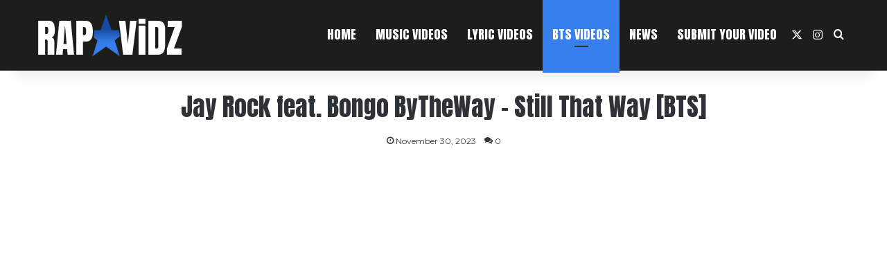

--- FILE ---
content_type: text/html; charset=UTF-8
request_url: https://www.rapstarvidz.com/jay-rock-feat-bongo-bytheway-still-that-way-bts/
body_size: 24659
content:
<!DOCTYPE html>
<html lang="en-US" class="" data-skin="light">
<head>
	<meta charset="UTF-8" />
	<link rel="profile" href="https://gmpg.org/xfn/11" />
	<meta name='robots' content='index, follow, max-image-preview:large, max-snippet:-1, max-video-preview:-1' />

            <script data-no-defer="1" data-ezscrex="false" data-cfasync="false" data-pagespeed-no-defer data-cookieconsent="ignore">
                var ctPublicFunctions = {"_ajax_nonce":"87986d992d","_rest_nonce":"db24425b34","_ajax_url":"\/wp-admin\/admin-ajax.php","_rest_url":"https:\/\/www.rapstarvidz.com\/wp-json\/","data__cookies_type":"none","data__ajax_type":"rest","data__bot_detector_enabled":"0","data__frontend_data_log_enabled":1,"cookiePrefix":"","wprocket_detected":true,"host_url":"www.rapstarvidz.com","text__ee_click_to_select":"Click to select the whole data","text__ee_original_email":"The complete one is","text__ee_got_it":"Got it","text__ee_blocked":"Blocked","text__ee_cannot_connect":"Cannot connect","text__ee_cannot_decode":"Can not decode email. Unknown reason","text__ee_email_decoder":"CleanTalk email decoder","text__ee_wait_for_decoding":"The magic is on the way!","text__ee_decoding_process":"Please wait a few seconds while we decode the contact data."}
            </script>
        
            <script data-no-defer="1" data-ezscrex="false" data-cfasync="false" data-pagespeed-no-defer data-cookieconsent="ignore">
                var ctPublic = {"_ajax_nonce":"87986d992d","settings__forms__check_internal":"0","settings__forms__check_external":"0","settings__forms__force_protection":0,"settings__forms__search_test":"1","settings__forms__wc_add_to_cart":"0","settings__data__bot_detector_enabled":"0","settings__sfw__anti_crawler":0,"blog_home":"https:\/\/www.rapstarvidz.com\/","pixel__setting":"0","pixel__enabled":false,"pixel__url":null,"data__email_check_before_post":"1","data__email_check_exist_post":0,"data__cookies_type":"none","data__key_is_ok":true,"data__visible_fields_required":true,"wl_brandname":"Anti-Spam by CleanTalk","wl_brandname_short":"CleanTalk","ct_checkjs_key":"03ecc5491da9082e4eb174c2bebf42f2d0f0a0e8b415ced128a277796de88a01","emailEncoderPassKey":"ceec2a1f2990e21d5cc3c5a811c1f378","bot_detector_forms_excluded":"W10=","advancedCacheExists":true,"varnishCacheExists":false,"wc_ajax_add_to_cart":true}
            </script>
        <script>window._wca = window._wca || [];</script>

	<!-- This site is optimized with the Yoast SEO plugin v26.7 - https://yoast.com/wordpress/plugins/seo/ -->
	<title>Jay Rock feat. Bongo ByTheWay - Still That Way [BTS] | RapStarVidz</title>
<link crossorigin data-rocket-preconnect href="https://pagead2.googlesyndication.com" rel="preconnect">
<link crossorigin data-rocket-preconnect href="https://ajax.googleapis.com" rel="preconnect">
<link crossorigin data-rocket-preconnect href="https://assets.mailerlite.com" rel="preconnect">
<link crossorigin data-rocket-preconnect href="https://stats.wp.com" rel="preconnect">
<link crossorigin data-rocket-preconnect href="https://fonts.googleapis.com" rel="preconnect">
<link crossorigin data-rocket-preconnect href="https://www.youtube.com" rel="preconnect">
<link crossorigin data-rocket-preconnect href="https://googleads.g.doubleclick.net" rel="preconnect"><link rel="preload" data-rocket-preload as="image" imagesrcset="https://www.rapstarvidz.com/wp-content/uploads/2025/07/Logo-Mobile-2x.png 2x, https://www.rapstarvidz.com/wp-content/uploads/2025/07/Logo-Mobile.png 1x" media="(max-width:991px)" fetchpriority="high"><link rel="preload" data-rocket-preload as="image" imagesrcset="https://www.rapstarvidz.com/wp-content/uploads/2025/07/Logo-2x.png 2x, https://www.rapstarvidz.com/wp-content/uploads/2025/07/Logo.png 1x" fetchpriority="high">
	<meta name="description" content="Watch the official music video for Jay Rock feat. Bongo ByTheWay - Still That Way [BTS], now on RapStarVidz. Submit your own video for free promo." />
	<link rel="canonical" href="https://www.rapstarvidz.com/jay-rock-feat-bongo-bytheway-still-that-way-bts/" />
	<meta property="og:locale" content="en_US" />
	<meta property="og:type" content="article" />
	<meta property="og:title" content="Jay Rock feat. Bongo ByTheWay - Still That Way [BTS] | RapStarVidz" />
	<meta property="og:description" content="Watch the official music video for Jay Rock feat. Bongo ByTheWay - Still That Way [BTS], now on RapStarVidz. Submit your own video for free promo." />
	<meta property="og:url" content="https://www.rapstarvidz.com/jay-rock-feat-bongo-bytheway-still-that-way-bts/" />
	<meta property="og:site_name" content="RapStarVidz" />
	<meta property="article:published_time" content="2023-11-30T22:04:18+00:00" />
	<meta property="og:image" content="https://www.rapstarvidz.com/wp-content/uploads/2023/11/jay-rock-feat-bongo-bytheway-sti-1.jpg" />
	<meta property="og:image:width" content="1280" />
	<meta property="og:image:height" content="720" />
	<meta property="og:image:type" content="image/jpeg" />
	<meta name="author" content="Emil" />
	<meta name="twitter:card" content="summary_large_image" />
	<meta name="twitter:label1" content="Written by" />
	<meta name="twitter:data1" content="Emil" />
	<script type="application/ld+json" class="yoast-schema-graph">{"@context":"https://schema.org","@graph":[{"@type":"Article","@id":"https://www.rapstarvidz.com/jay-rock-feat-bongo-bytheway-still-that-way-bts/#article","isPartOf":{"@id":"https://www.rapstarvidz.com/jay-rock-feat-bongo-bytheway-still-that-way-bts/"},"author":{"name":"Emil","@id":"https://www.rapstarvidz.com/#/schema/person/e94730df41520249a85260b47baabbc9"},"headline":"Jay Rock feat. Bongo ByTheWay &#8211; Still That Way [BTS]","datePublished":"2023-11-30T22:04:18+00:00","mainEntityOfPage":{"@id":"https://www.rapstarvidz.com/jay-rock-feat-bongo-bytheway-still-that-way-bts/"},"wordCount":57,"commentCount":0,"image":{"@id":"https://www.rapstarvidz.com/jay-rock-feat-bongo-bytheway-still-that-way-bts/#primaryimage"},"thumbnailUrl":"https://www.rapstarvidz.com/wp-content/uploads/2023/11/jay-rock-feat-bongo-bytheway-sti-1.jpg","keywords":["Bongo ByTheWay","Jay Rock"],"articleSection":["Behind The Scenes"],"inLanguage":"en-US","potentialAction":[{"@type":"CommentAction","name":"Comment","target":["https://www.rapstarvidz.com/jay-rock-feat-bongo-bytheway-still-that-way-bts/#respond"]}]},{"@type":"WebPage","@id":"https://www.rapstarvidz.com/jay-rock-feat-bongo-bytheway-still-that-way-bts/","url":"https://www.rapstarvidz.com/jay-rock-feat-bongo-bytheway-still-that-way-bts/","name":"Jay Rock feat. Bongo ByTheWay - Still That Way [BTS] | RapStarVidz","isPartOf":{"@id":"https://www.rapstarvidz.com/#website"},"primaryImageOfPage":{"@id":"https://www.rapstarvidz.com/jay-rock-feat-bongo-bytheway-still-that-way-bts/#primaryimage"},"image":{"@id":"https://www.rapstarvidz.com/jay-rock-feat-bongo-bytheway-still-that-way-bts/#primaryimage"},"thumbnailUrl":"https://www.rapstarvidz.com/wp-content/uploads/2023/11/jay-rock-feat-bongo-bytheway-sti-1.jpg","datePublished":"2023-11-30T22:04:18+00:00","author":{"@id":"https://www.rapstarvidz.com/#/schema/person/e94730df41520249a85260b47baabbc9"},"description":"Watch the official music video for Jay Rock feat. Bongo ByTheWay - Still That Way [BTS], now on RapStarVidz. Submit your own video for free promo.","inLanguage":"en-US","potentialAction":[{"@type":"ReadAction","target":["https://www.rapstarvidz.com/jay-rock-feat-bongo-bytheway-still-that-way-bts/"]}]},{"@type":"ImageObject","inLanguage":"en-US","@id":"https://www.rapstarvidz.com/jay-rock-feat-bongo-bytheway-still-that-way-bts/#primaryimage","url":"https://www.rapstarvidz.com/wp-content/uploads/2023/11/jay-rock-feat-bongo-bytheway-sti-1.jpg","contentUrl":"https://www.rapstarvidz.com/wp-content/uploads/2023/11/jay-rock-feat-bongo-bytheway-sti-1.jpg","width":1280,"height":720},{"@type":"WebSite","@id":"https://www.rapstarvidz.com/#website","url":"https://www.rapstarvidz.com/","name":"RapStarVidz","description":"Free Hip-Hop Music Video Promotion","potentialAction":[{"@type":"SearchAction","target":{"@type":"EntryPoint","urlTemplate":"https://www.rapstarvidz.com/?s={search_term_string}"},"query-input":{"@type":"PropertyValueSpecification","valueRequired":true,"valueName":"search_term_string"}}],"inLanguage":"en-US"},{"@type":"Person","@id":"https://www.rapstarvidz.com/#/schema/person/e94730df41520249a85260b47baabbc9","name":"Emil","image":{"@type":"ImageObject","inLanguage":"en-US","@id":"https://www.rapstarvidz.com/#/schema/person/image/","url":"https://secure.gravatar.com/avatar/9931a9dc6be0143d3fda129f06f5b17d62a7829d9ecee2298ffbb6657c233e91?s=96&d=mm&r=g","contentUrl":"https://secure.gravatar.com/avatar/9931a9dc6be0143d3fda129f06f5b17d62a7829d9ecee2298ffbb6657c233e91?s=96&d=mm&r=g","caption":"Emil"},"url":"https://www.rapstarvidz.com/author/emil/"}]}</script>
	<!-- / Yoast SEO plugin. -->


<link rel='dns-prefetch' href='//stats.wp.com' />

<link rel="alternate" type="application/rss+xml" title="RapStarVidz &raquo; Feed" href="https://www.rapstarvidz.com/feed/" />
<link rel="alternate" type="application/rss+xml" title="RapStarVidz &raquo; Comments Feed" href="https://www.rapstarvidz.com/comments/feed/" />
<link rel="alternate" type="application/rss+xml" title="RapStarVidz &raquo; Jay Rock feat. Bongo ByTheWay &#8211; Still That Way [BTS] Comments Feed" href="https://www.rapstarvidz.com/jay-rock-feat-bongo-bytheway-still-that-way-bts/feed/" />

		<style type="text/css">
			:root{				
			--tie-preset-gradient-1: linear-gradient(135deg, rgba(6, 147, 227, 1) 0%, rgb(155, 81, 224) 100%);
			--tie-preset-gradient-2: linear-gradient(135deg, rgb(122, 220, 180) 0%, rgb(0, 208, 130) 100%);
			--tie-preset-gradient-3: linear-gradient(135deg, rgba(252, 185, 0, 1) 0%, rgba(255, 105, 0, 1) 100%);
			--tie-preset-gradient-4: linear-gradient(135deg, rgba(255, 105, 0, 1) 0%, rgb(207, 46, 46) 100%);
			--tie-preset-gradient-5: linear-gradient(135deg, rgb(238, 238, 238) 0%, rgb(169, 184, 195) 100%);
			--tie-preset-gradient-6: linear-gradient(135deg, rgb(74, 234, 220) 0%, rgb(151, 120, 209) 20%, rgb(207, 42, 186) 40%, rgb(238, 44, 130) 60%, rgb(251, 105, 98) 80%, rgb(254, 248, 76) 100%);
			--tie-preset-gradient-7: linear-gradient(135deg, rgb(255, 206, 236) 0%, rgb(152, 150, 240) 100%);
			--tie-preset-gradient-8: linear-gradient(135deg, rgb(254, 205, 165) 0%, rgb(254, 45, 45) 50%, rgb(107, 0, 62) 100%);
			--tie-preset-gradient-9: linear-gradient(135deg, rgb(255, 203, 112) 0%, rgb(199, 81, 192) 50%, rgb(65, 88, 208) 100%);
			--tie-preset-gradient-10: linear-gradient(135deg, rgb(255, 245, 203) 0%, rgb(182, 227, 212) 50%, rgb(51, 167, 181) 100%);
			--tie-preset-gradient-11: linear-gradient(135deg, rgb(202, 248, 128) 0%, rgb(113, 206, 126) 100%);
			--tie-preset-gradient-12: linear-gradient(135deg, rgb(2, 3, 129) 0%, rgb(40, 116, 252) 100%);
			--tie-preset-gradient-13: linear-gradient(135deg, #4D34FA, #ad34fa);
			--tie-preset-gradient-14: linear-gradient(135deg, #0057FF, #31B5FF);
			--tie-preset-gradient-15: linear-gradient(135deg, #FF007A, #FF81BD);
			--tie-preset-gradient-16: linear-gradient(135deg, #14111E, #4B4462);
			--tie-preset-gradient-17: linear-gradient(135deg, #F32758, #FFC581);

			
					--main-nav-background: #1f2024;
					--main-nav-secondry-background: rgba(0,0,0,0.2);
					--main-nav-primary-color: #0088ff;
					--main-nav-contrast-primary-color: #FFFFFF;
					--main-nav-text-color: #FFFFFF;
					--main-nav-secondry-text-color: rgba(225,255,255,0.5);
					--main-nav-main-border-color: rgba(255,255,255,0.07);
					--main-nav-secondry-border-color: rgba(255,255,255,0.04);
				--tie-buttons-color: #377fec;--tie-buttons-text: #ffffff;--tie-buttons-hover-color: #054dba;--tie-buttons-hover-text: #FFFFFF;
			}
		</style>
	<link rel="alternate" title="oEmbed (JSON)" type="application/json+oembed" href="https://www.rapstarvidz.com/wp-json/oembed/1.0/embed?url=https%3A%2F%2Fwww.rapstarvidz.com%2Fjay-rock-feat-bongo-bytheway-still-that-way-bts%2F" />
<link rel="alternate" title="oEmbed (XML)" type="text/xml+oembed" href="https://www.rapstarvidz.com/wp-json/oembed/1.0/embed?url=https%3A%2F%2Fwww.rapstarvidz.com%2Fjay-rock-feat-bongo-bytheway-still-that-way-bts%2F&#038;format=xml" />
<meta name="viewport" content="width=device-width, initial-scale=1.0" /><style id='wp-img-auto-sizes-contain-inline-css' type='text/css'>
img:is([sizes=auto i],[sizes^="auto," i]){contain-intrinsic-size:3000px 1500px}
/*# sourceURL=wp-img-auto-sizes-contain-inline-css */
</style>
<style id='wp-emoji-styles-inline-css' type='text/css'>

	img.wp-smiley, img.emoji {
		display: inline !important;
		border: none !important;
		box-shadow: none !important;
		height: 1em !important;
		width: 1em !important;
		margin: 0 0.07em !important;
		vertical-align: -0.1em !important;
		background: none !important;
		padding: 0 !important;
	}
/*# sourceURL=wp-emoji-styles-inline-css */
</style>
<style id='wp-block-library-inline-css' type='text/css'>
:root{--wp-block-synced-color:#7a00df;--wp-block-synced-color--rgb:122,0,223;--wp-bound-block-color:var(--wp-block-synced-color);--wp-editor-canvas-background:#ddd;--wp-admin-theme-color:#007cba;--wp-admin-theme-color--rgb:0,124,186;--wp-admin-theme-color-darker-10:#006ba1;--wp-admin-theme-color-darker-10--rgb:0,107,160.5;--wp-admin-theme-color-darker-20:#005a87;--wp-admin-theme-color-darker-20--rgb:0,90,135;--wp-admin-border-width-focus:2px}@media (min-resolution:192dpi){:root{--wp-admin-border-width-focus:1.5px}}.wp-element-button{cursor:pointer}:root .has-very-light-gray-background-color{background-color:#eee}:root .has-very-dark-gray-background-color{background-color:#313131}:root .has-very-light-gray-color{color:#eee}:root .has-very-dark-gray-color{color:#313131}:root .has-vivid-green-cyan-to-vivid-cyan-blue-gradient-background{background:linear-gradient(135deg,#00d084,#0693e3)}:root .has-purple-crush-gradient-background{background:linear-gradient(135deg,#34e2e4,#4721fb 50%,#ab1dfe)}:root .has-hazy-dawn-gradient-background{background:linear-gradient(135deg,#faaca8,#dad0ec)}:root .has-subdued-olive-gradient-background{background:linear-gradient(135deg,#fafae1,#67a671)}:root .has-atomic-cream-gradient-background{background:linear-gradient(135deg,#fdd79a,#004a59)}:root .has-nightshade-gradient-background{background:linear-gradient(135deg,#330968,#31cdcf)}:root .has-midnight-gradient-background{background:linear-gradient(135deg,#020381,#2874fc)}:root{--wp--preset--font-size--normal:16px;--wp--preset--font-size--huge:42px}.has-regular-font-size{font-size:1em}.has-larger-font-size{font-size:2.625em}.has-normal-font-size{font-size:var(--wp--preset--font-size--normal)}.has-huge-font-size{font-size:var(--wp--preset--font-size--huge)}.has-text-align-center{text-align:center}.has-text-align-left{text-align:left}.has-text-align-right{text-align:right}.has-fit-text{white-space:nowrap!important}#end-resizable-editor-section{display:none}.aligncenter{clear:both}.items-justified-left{justify-content:flex-start}.items-justified-center{justify-content:center}.items-justified-right{justify-content:flex-end}.items-justified-space-between{justify-content:space-between}.screen-reader-text{border:0;clip-path:inset(50%);height:1px;margin:-1px;overflow:hidden;padding:0;position:absolute;width:1px;word-wrap:normal!important}.screen-reader-text:focus{background-color:#ddd;clip-path:none;color:#444;display:block;font-size:1em;height:auto;left:5px;line-height:normal;padding:15px 23px 14px;text-decoration:none;top:5px;width:auto;z-index:100000}html :where(.has-border-color){border-style:solid}html :where([style*=border-top-color]){border-top-style:solid}html :where([style*=border-right-color]){border-right-style:solid}html :where([style*=border-bottom-color]){border-bottom-style:solid}html :where([style*=border-left-color]){border-left-style:solid}html :where([style*=border-width]){border-style:solid}html :where([style*=border-top-width]){border-top-style:solid}html :where([style*=border-right-width]){border-right-style:solid}html :where([style*=border-bottom-width]){border-bottom-style:solid}html :where([style*=border-left-width]){border-left-style:solid}html :where(img[class*=wp-image-]){height:auto;max-width:100%}:where(figure){margin:0 0 1em}html :where(.is-position-sticky){--wp-admin--admin-bar--position-offset:var(--wp-admin--admin-bar--height,0px)}@media screen and (max-width:600px){html :where(.is-position-sticky){--wp-admin--admin-bar--position-offset:0px}}

/*# sourceURL=wp-block-library-inline-css */
</style><style id='global-styles-inline-css' type='text/css'>
:root{--wp--preset--aspect-ratio--square: 1;--wp--preset--aspect-ratio--4-3: 4/3;--wp--preset--aspect-ratio--3-4: 3/4;--wp--preset--aspect-ratio--3-2: 3/2;--wp--preset--aspect-ratio--2-3: 2/3;--wp--preset--aspect-ratio--16-9: 16/9;--wp--preset--aspect-ratio--9-16: 9/16;--wp--preset--color--black: #000000;--wp--preset--color--cyan-bluish-gray: #abb8c3;--wp--preset--color--white: #ffffff;--wp--preset--color--pale-pink: #f78da7;--wp--preset--color--vivid-red: #cf2e2e;--wp--preset--color--luminous-vivid-orange: #ff6900;--wp--preset--color--luminous-vivid-amber: #fcb900;--wp--preset--color--light-green-cyan: #7bdcb5;--wp--preset--color--vivid-green-cyan: #00d084;--wp--preset--color--pale-cyan-blue: #8ed1fc;--wp--preset--color--vivid-cyan-blue: #0693e3;--wp--preset--color--vivid-purple: #9b51e0;--wp--preset--color--global-color: #377fec;--wp--preset--gradient--vivid-cyan-blue-to-vivid-purple: linear-gradient(135deg,rgb(6,147,227) 0%,rgb(155,81,224) 100%);--wp--preset--gradient--light-green-cyan-to-vivid-green-cyan: linear-gradient(135deg,rgb(122,220,180) 0%,rgb(0,208,130) 100%);--wp--preset--gradient--luminous-vivid-amber-to-luminous-vivid-orange: linear-gradient(135deg,rgb(252,185,0) 0%,rgb(255,105,0) 100%);--wp--preset--gradient--luminous-vivid-orange-to-vivid-red: linear-gradient(135deg,rgb(255,105,0) 0%,rgb(207,46,46) 100%);--wp--preset--gradient--very-light-gray-to-cyan-bluish-gray: linear-gradient(135deg,rgb(238,238,238) 0%,rgb(169,184,195) 100%);--wp--preset--gradient--cool-to-warm-spectrum: linear-gradient(135deg,rgb(74,234,220) 0%,rgb(151,120,209) 20%,rgb(207,42,186) 40%,rgb(238,44,130) 60%,rgb(251,105,98) 80%,rgb(254,248,76) 100%);--wp--preset--gradient--blush-light-purple: linear-gradient(135deg,rgb(255,206,236) 0%,rgb(152,150,240) 100%);--wp--preset--gradient--blush-bordeaux: linear-gradient(135deg,rgb(254,205,165) 0%,rgb(254,45,45) 50%,rgb(107,0,62) 100%);--wp--preset--gradient--luminous-dusk: linear-gradient(135deg,rgb(255,203,112) 0%,rgb(199,81,192) 50%,rgb(65,88,208) 100%);--wp--preset--gradient--pale-ocean: linear-gradient(135deg,rgb(255,245,203) 0%,rgb(182,227,212) 50%,rgb(51,167,181) 100%);--wp--preset--gradient--electric-grass: linear-gradient(135deg,rgb(202,248,128) 0%,rgb(113,206,126) 100%);--wp--preset--gradient--midnight: linear-gradient(135deg,rgb(2,3,129) 0%,rgb(40,116,252) 100%);--wp--preset--font-size--small: 13px;--wp--preset--font-size--medium: 20px;--wp--preset--font-size--large: 36px;--wp--preset--font-size--x-large: 42px;--wp--preset--spacing--20: 0.44rem;--wp--preset--spacing--30: 0.67rem;--wp--preset--spacing--40: 1rem;--wp--preset--spacing--50: 1.5rem;--wp--preset--spacing--60: 2.25rem;--wp--preset--spacing--70: 3.38rem;--wp--preset--spacing--80: 5.06rem;--wp--preset--shadow--natural: 6px 6px 9px rgba(0, 0, 0, 0.2);--wp--preset--shadow--deep: 12px 12px 50px rgba(0, 0, 0, 0.4);--wp--preset--shadow--sharp: 6px 6px 0px rgba(0, 0, 0, 0.2);--wp--preset--shadow--outlined: 6px 6px 0px -3px rgb(255, 255, 255), 6px 6px rgb(0, 0, 0);--wp--preset--shadow--crisp: 6px 6px 0px rgb(0, 0, 0);}:where(.is-layout-flex){gap: 0.5em;}:where(.is-layout-grid){gap: 0.5em;}body .is-layout-flex{display: flex;}.is-layout-flex{flex-wrap: wrap;align-items: center;}.is-layout-flex > :is(*, div){margin: 0;}body .is-layout-grid{display: grid;}.is-layout-grid > :is(*, div){margin: 0;}:where(.wp-block-columns.is-layout-flex){gap: 2em;}:where(.wp-block-columns.is-layout-grid){gap: 2em;}:where(.wp-block-post-template.is-layout-flex){gap: 1.25em;}:where(.wp-block-post-template.is-layout-grid){gap: 1.25em;}.has-black-color{color: var(--wp--preset--color--black) !important;}.has-cyan-bluish-gray-color{color: var(--wp--preset--color--cyan-bluish-gray) !important;}.has-white-color{color: var(--wp--preset--color--white) !important;}.has-pale-pink-color{color: var(--wp--preset--color--pale-pink) !important;}.has-vivid-red-color{color: var(--wp--preset--color--vivid-red) !important;}.has-luminous-vivid-orange-color{color: var(--wp--preset--color--luminous-vivid-orange) !important;}.has-luminous-vivid-amber-color{color: var(--wp--preset--color--luminous-vivid-amber) !important;}.has-light-green-cyan-color{color: var(--wp--preset--color--light-green-cyan) !important;}.has-vivid-green-cyan-color{color: var(--wp--preset--color--vivid-green-cyan) !important;}.has-pale-cyan-blue-color{color: var(--wp--preset--color--pale-cyan-blue) !important;}.has-vivid-cyan-blue-color{color: var(--wp--preset--color--vivid-cyan-blue) !important;}.has-vivid-purple-color{color: var(--wp--preset--color--vivid-purple) !important;}.has-black-background-color{background-color: var(--wp--preset--color--black) !important;}.has-cyan-bluish-gray-background-color{background-color: var(--wp--preset--color--cyan-bluish-gray) !important;}.has-white-background-color{background-color: var(--wp--preset--color--white) !important;}.has-pale-pink-background-color{background-color: var(--wp--preset--color--pale-pink) !important;}.has-vivid-red-background-color{background-color: var(--wp--preset--color--vivid-red) !important;}.has-luminous-vivid-orange-background-color{background-color: var(--wp--preset--color--luminous-vivid-orange) !important;}.has-luminous-vivid-amber-background-color{background-color: var(--wp--preset--color--luminous-vivid-amber) !important;}.has-light-green-cyan-background-color{background-color: var(--wp--preset--color--light-green-cyan) !important;}.has-vivid-green-cyan-background-color{background-color: var(--wp--preset--color--vivid-green-cyan) !important;}.has-pale-cyan-blue-background-color{background-color: var(--wp--preset--color--pale-cyan-blue) !important;}.has-vivid-cyan-blue-background-color{background-color: var(--wp--preset--color--vivid-cyan-blue) !important;}.has-vivid-purple-background-color{background-color: var(--wp--preset--color--vivid-purple) !important;}.has-black-border-color{border-color: var(--wp--preset--color--black) !important;}.has-cyan-bluish-gray-border-color{border-color: var(--wp--preset--color--cyan-bluish-gray) !important;}.has-white-border-color{border-color: var(--wp--preset--color--white) !important;}.has-pale-pink-border-color{border-color: var(--wp--preset--color--pale-pink) !important;}.has-vivid-red-border-color{border-color: var(--wp--preset--color--vivid-red) !important;}.has-luminous-vivid-orange-border-color{border-color: var(--wp--preset--color--luminous-vivid-orange) !important;}.has-luminous-vivid-amber-border-color{border-color: var(--wp--preset--color--luminous-vivid-amber) !important;}.has-light-green-cyan-border-color{border-color: var(--wp--preset--color--light-green-cyan) !important;}.has-vivid-green-cyan-border-color{border-color: var(--wp--preset--color--vivid-green-cyan) !important;}.has-pale-cyan-blue-border-color{border-color: var(--wp--preset--color--pale-cyan-blue) !important;}.has-vivid-cyan-blue-border-color{border-color: var(--wp--preset--color--vivid-cyan-blue) !important;}.has-vivid-purple-border-color{border-color: var(--wp--preset--color--vivid-purple) !important;}.has-vivid-cyan-blue-to-vivid-purple-gradient-background{background: var(--wp--preset--gradient--vivid-cyan-blue-to-vivid-purple) !important;}.has-light-green-cyan-to-vivid-green-cyan-gradient-background{background: var(--wp--preset--gradient--light-green-cyan-to-vivid-green-cyan) !important;}.has-luminous-vivid-amber-to-luminous-vivid-orange-gradient-background{background: var(--wp--preset--gradient--luminous-vivid-amber-to-luminous-vivid-orange) !important;}.has-luminous-vivid-orange-to-vivid-red-gradient-background{background: var(--wp--preset--gradient--luminous-vivid-orange-to-vivid-red) !important;}.has-very-light-gray-to-cyan-bluish-gray-gradient-background{background: var(--wp--preset--gradient--very-light-gray-to-cyan-bluish-gray) !important;}.has-cool-to-warm-spectrum-gradient-background{background: var(--wp--preset--gradient--cool-to-warm-spectrum) !important;}.has-blush-light-purple-gradient-background{background: var(--wp--preset--gradient--blush-light-purple) !important;}.has-blush-bordeaux-gradient-background{background: var(--wp--preset--gradient--blush-bordeaux) !important;}.has-luminous-dusk-gradient-background{background: var(--wp--preset--gradient--luminous-dusk) !important;}.has-pale-ocean-gradient-background{background: var(--wp--preset--gradient--pale-ocean) !important;}.has-electric-grass-gradient-background{background: var(--wp--preset--gradient--electric-grass) !important;}.has-midnight-gradient-background{background: var(--wp--preset--gradient--midnight) !important;}.has-small-font-size{font-size: var(--wp--preset--font-size--small) !important;}.has-medium-font-size{font-size: var(--wp--preset--font-size--medium) !important;}.has-large-font-size{font-size: var(--wp--preset--font-size--large) !important;}.has-x-large-font-size{font-size: var(--wp--preset--font-size--x-large) !important;}
/*# sourceURL=global-styles-inline-css */
</style>

<style id='classic-theme-styles-inline-css' type='text/css'>
/*! This file is auto-generated */
.wp-block-button__link{color:#fff;background-color:#32373c;border-radius:9999px;box-shadow:none;text-decoration:none;padding:calc(.667em + 2px) calc(1.333em + 2px);font-size:1.125em}.wp-block-file__button{background:#32373c;color:#fff;text-decoration:none}
/*# sourceURL=/wp-includes/css/classic-themes.min.css */
</style>
<link rel='stylesheet' id='cleantalk-public-css-css' href='https://www.rapstarvidz.com/wp-content/plugins/cleantalk-spam-protect/css/cleantalk-public.min.css?ver=6.70.1_1766204444' type='text/css' media='all' />
<link rel='stylesheet' id='cleantalk-email-decoder-css-css' href='https://www.rapstarvidz.com/wp-content/plugins/cleantalk-spam-protect/css/cleantalk-email-decoder.min.css?ver=6.70.1_1766204444' type='text/css' media='all' />
<link data-minify="1" rel='stylesheet' id='mailerlite_forms.css-css' href='https://www.rapstarvidz.com/wp-content/cache/min/1/wp-content/plugins/official-mailerlite-sign-up-forms/assets/css/mailerlite_forms.css?ver=1763763506' type='text/css' media='all' />
<link rel='stylesheet' id='tie-css-woocommerce-css' href='https://www.rapstarvidz.com/wp-content/themes/jannah/assets/css/plugins/woocommerce.min.css?ver=7.6.4' type='text/css' media='all' />
<style id='woocommerce-inline-inline-css' type='text/css'>
.woocommerce form .form-row .required { visibility: visible; }
/*# sourceURL=woocommerce-inline-inline-css */
</style>
<link rel='stylesheet' id='tie-css-base-css' href='https://www.rapstarvidz.com/wp-content/themes/jannah/assets/css/base.min.css?ver=7.6.4' type='text/css' media='all' />
<link rel='stylesheet' id='tie-css-styles-css' href='https://www.rapstarvidz.com/wp-content/themes/jannah/assets/css/style.min.css?ver=7.6.4' type='text/css' media='all' />
<link rel='stylesheet' id='tie-css-widgets-css' href='https://www.rapstarvidz.com/wp-content/themes/jannah/assets/css/widgets.min.css?ver=7.6.4' type='text/css' media='all' />
<link data-minify="1" rel='stylesheet' id='tie-css-helpers-css' href='https://www.rapstarvidz.com/wp-content/cache/min/1/wp-content/themes/jannah/assets/css/helpers.min.css?ver=1763763506' type='text/css' media='all' />
<link data-minify="1" rel='stylesheet' id='tie-fontawesome5-css' href='https://www.rapstarvidz.com/wp-content/cache/min/1/wp-content/themes/jannah/assets/css/fontawesome.css?ver=1763763506' type='text/css' media='all' />
<link data-minify="1" rel='stylesheet' id='tie-css-ilightbox-css' href='https://www.rapstarvidz.com/wp-content/cache/min/1/wp-content/themes/jannah/assets/ilightbox/dark-skin/skin.css?ver=1763763506' type='text/css' media='all' />
<link rel='stylesheet' id='tie-css-shortcodes-css' href='https://www.rapstarvidz.com/wp-content/themes/jannah/assets/css/plugins/shortcodes.min.css?ver=7.6.4' type='text/css' media='all' />
<link rel='stylesheet' id='tie-css-single-css' href='https://www.rapstarvidz.com/wp-content/themes/jannah/assets/css/single.min.css?ver=7.6.4' type='text/css' media='all' />
<link rel='stylesheet' id='tie-css-print-css' href='https://www.rapstarvidz.com/wp-content/themes/jannah/assets/css/print.css?ver=7.6.4' type='text/css' media='print' />
<style id='tie-css-print-inline-css' type='text/css'>
.wf-active body{font-family: 'Montserrat';}.wf-active .logo-text,.wf-active h1,.wf-active h2,.wf-active h3,.wf-active h4,.wf-active h5,.wf-active h6,.wf-active .the-subtitle{font-family: 'Anton';}.wf-active #main-nav .main-menu > ul > li > a{font-family: 'Anton';}.wf-active blockquote p{font-family: 'Noto Sans HK';}body{font-size: 16px;font-weight: 400;line-height: 1.5;}#logo.text-logo .logo-text{font-size: 60px;font-weight: 400;line-height: 1;}#top-nav .top-menu > ul > li > a{font-size: 18px;font-weight: 400;}#top-nav{line-height: 1.25em}#top-nav .top-menu > ul ul li a{font-size: 16px;font-weight: 400;line-height: 1.5;}#main-nav .main-menu > ul > li > a{font-size: 18px;font-weight: 400;text-transform: uppercase;}#main-nav{line-height: 4em}#main-nav .main-menu > ul ul li a{font-size: 16px;font-weight: 400;line-height: 1.5;}#mobile-menu li a{font-size: 16px;font-weight: 400;line-height: 1.5;text-transform: uppercase;}.breaking .breaking-title{font-size: 16px;font-weight: 400;line-height: 1.5;}.ticker-wrapper .ticker-content{font-size: 16px;font-weight: 400;line-height: 1.5;}body .button,body [type="submit"]{font-size: 18px;font-weight: 400;line-height: 1.25;text-transform: uppercase;}#breadcrumb{font-size: 18px;font-weight: 400;line-height: 1.25;}.post-cat{font-size: 14px;font-weight: 400;line-height: 1.5;text-transform: uppercase;}.entry-header h1.entry-title{font-size: 36px;font-weight: 400;line-height: 1.25;}.entry-header .entry-sub-title{font-size: 24px;font-weight: 400;line-height: 1.25;}h1.page-title{font-size: 36px;font-weight: 400;line-height: 1.25;}#the-post .entry-content,#the-post .entry-content p{font-size: 16px;font-weight: 400;line-height: 1.5;}.comment-list .comment-body p{font-size: 16px;font-weight: 400;line-height: 1.25;}#the-post .entry-content blockquote,#the-post .entry-content blockquote p{font-size: 18px;font-weight: 400;line-height: 1.25;}#tie-wrapper .mag-box-title h3{font-size: 30px;font-weight: 400;line-height: 1.25;text-transform: uppercase;}@media (min-width: 992px){.container-404 h2{font-size: 36px;font-weight: 400;line-height: 1.25;}}@media (min-width: 992px){.container-404 h3{font-size: 28px;font-weight: 400;line-height: 1;}}@media (min-width: 992px){.container-404 h4{font-size: 18px;font-weight: 400;line-height: 1.25;}}@media (min-width: 768px){.section-title.section-title-default,.section-title-centered{font-size: 30px;font-weight: 400;line-height: 1.25;}}@media (min-width: 768px){.section-title-big{font-size: 48px;font-weight: 400;line-height: 1.5;}}.section-title-big{text-transform: uppercase;}#tie-wrapper .copyright-text{font-size: 14px;font-weight: 400;line-height: 1.25;}#footer .widget-title .the-subtitle{font-size: 26px;font-weight: 400;line-height: 1.25;text-transform: uppercase;}.entry h1{font-size: 36px;font-weight: 400;line-height: 1.25;}.entry h2{font-size: 28px;font-weight: 400;line-height: 1.5;}.entry h3{font-size: 24px;font-weight: 400;line-height: 1.25;}.entry h4{font-size: 20px;font-weight: 400;line-height: 1.25;}.entry h5{font-size: 18px;font-weight: 400;line-height: 1.25;}.entry h6{font-size: 16px;font-weight: 400;line-height: 1.25;}#tie-wrapper .widget-title .the-subtitle,#tie-wrapper #comments-title,#tie-wrapper .comment-reply-title,#tie-wrapper .woocommerce-tabs .panel h2,#tie-wrapper .related.products h2,#tie-wrapper #bbpress-forums #new-post > fieldset.bbp-form > legend,#tie-wrapper .entry-content .review-box-header{font-size: 26px;font-weight: 400;line-height: 1.25;text-transform: uppercase;}.post-widget-body .post-title,.timeline-widget ul li h3,.posts-list-half-posts li .post-title{font-size: 16px;font-weight: 400;line-height: 1.25;}#tie-wrapper .media-page-layout .thumb-title,#tie-wrapper .mag-box.full-width-img-news-box .posts-items>li .post-title,#tie-wrapper .miscellaneous-box .posts-items>li:first-child .post-title,#tie-wrapper .big-thumb-left-box .posts-items li:first-child .post-title{font-size: 32px;font-weight: 400;line-height: 1.25;}#tie-wrapper .mag-box.wide-post-box .posts-items>li:nth-child(n) .post-title,#tie-wrapper .mag-box.big-post-left-box li:first-child .post-title,#tie-wrapper .mag-box.big-post-top-box li:first-child .post-title,#tie-wrapper .mag-box.half-box li:first-child .post-title,#tie-wrapper .mag-box.big-posts-box .posts-items>li:nth-child(n) .post-title,#tie-wrapper .mag-box.mini-posts-box .posts-items>li:nth-child(n) .post-title,#tie-wrapper .mag-box.latest-poroducts-box .products .product h2{font-size: 18px;font-weight: 400;line-height: 1.25;}#tie-wrapper .mag-box.big-post-left-box li:not(:first-child) .post-title,#tie-wrapper .mag-box.big-post-top-box li:not(:first-child) .post-title,#tie-wrapper .mag-box.half-box li:not(:first-child) .post-title,#tie-wrapper .mag-box.big-thumb-left-box li:not(:first-child) .post-title,#tie-wrapper .mag-box.scrolling-box .slide .post-title,#tie-wrapper .mag-box.miscellaneous-box li:not(:first-child) .post-title{font-size: 16px;font-weight: 400;line-height: 1.25;}@media (min-width: 992px){.full-width .fullwidth-slider-wrapper .thumb-overlay .thumb-content .thumb-title,.full-width .wide-next-prev-slider-wrapper .thumb-overlay .thumb-content .thumb-title,.full-width .wide-slider-with-navfor-wrapper .thumb-overlay .thumb-content .thumb-title,.full-width .boxed-slider-wrapper .thumb-overlay .thumb-title{font-size: 32px;font-weight: 400;line-height: 1.25;}}@media (min-width: 992px){.has-sidebar .fullwidth-slider-wrapper .thumb-overlay .thumb-content .thumb-title,.has-sidebar .wide-next-prev-slider-wrapper .thumb-overlay .thumb-content .thumb-title,.has-sidebar .wide-slider-with-navfor-wrapper .thumb-overlay .thumb-content .thumb-title,.has-sidebar .boxed-slider-wrapper .thumb-overlay .thumb-title{font-size: 20px;font-weight: 400;line-height: 1.25;}}@media (min-width: 768px){#tie-wrapper .main-slider.tie-slider-10 .slide .grid-item:nth-child(1) .thumb-title,#tie-wrapper .main-slider.tie-slider-17 .slide .grid-item:nth-child(1) .thumb-title,#tie-wrapper .main-slider.tie-slider-14 .slide .grid-item:nth-child(1) .thumb-title,#tie-wrapper .main-slider.tie-slider-13 .slide .grid-item:nth-child(1) .thumb-title,#tie-wrapper .main-slider.tie-slider-16 .slide .grid-item:nth-child(1) .thumb-title,#tie-wrapper .main-slider.tie-slider-9 .thumb-overlay .thumb-title,#tie-wrapper .wide-slider-three-slids-wrapper .thumb-title{font-size: 20px;font-weight: 400;line-height: 1.25;}}@media (min-width: 768px){#tie-wrapper .boxed-slider-three-slides-wrapper .slide .thumb-title,#tie-wrapper .tie-slider-10 .slide .grid-item:nth-child(n+2) .thumb-title,#tie-wrapper .tie-slider-17 .slide .grid-item:nth-child(n+2) .thumb-title,#tie-wrapper .tie-slider-14 .slide .grid-item:nth-child(n+2) .thumb-title,#tie-wrapper .tie-slider-13 .slide .grid-item:nth-child(n+2) .thumb-title,#tie-wrapper .tie-slider-16 .slide .grid-item:nth-child(n+2) .thumb-title,#tie-wrapper .tie-slider-12 .grid-item:nth-child(n) .thumb-overlay .thumb-title,#tie-wrapper .main-slider.tie-slider-11 .thumb-overlay .thumb-title,#tie-wrapper .tie-slider-15 .thumb-overlay .thumb-title,#tie-wrapper .tie-slider-7 .slide .thumb-title{font-size: 16px;font-weight: 400;line-height: 1.25;}}:root:root{--brand-color: #377fec;--dark-brand-color: #054dba;--bright-color: #FFFFFF;--base-color: #2c2f34;}#reading-position-indicator{box-shadow: 0 0 10px rgba( 55,127,236,0.7);}:root:root{--brand-color: #377fec;--dark-brand-color: #054dba;--bright-color: #FFFFFF;--base-color: #2c2f34;}#reading-position-indicator{box-shadow: 0 0 10px rgba( 55,127,236,0.7);}#header-notification-bar{background: var( --tie-preset-gradient-13 );}#header-notification-bar{--tie-buttons-color: #FFFFFF;--tie-buttons-border-color: #FFFFFF;--tie-buttons-hover-color: #e1e1e1;--tie-buttons-hover-text: #000000;}#header-notification-bar{--tie-buttons-text: #000000;}#top-nav a:not(:hover),#top-nav input,#top-nav #search-submit,#top-nav .fa-spinner,#top-nav .dropdown-social-icons li a span,#top-nav .components > li .social-link:not(:hover) span,#autocomplete-suggestions.search-in-top-nav a{color: #ffffff;}#top-nav input::-moz-placeholder{color: #ffffff;}#top-nav input:-moz-placeholder{color: #ffffff;}#top-nav input:-ms-input-placeholder{color: #ffffff;}#top-nav input::-webkit-input-placeholder{color: #ffffff;}#top-nav,#top-nav .comp-sub-menu,#top-nav .tie-weather-widget{color: #ffffff;}#autocomplete-suggestions.search-in-top-nav .post-meta,#autocomplete-suggestions.search-in-top-nav .post-meta a:not(:hover){color: rgba( 255,255,255,0.7 );}#top-nav .weather-icon .icon-cloud,#top-nav .weather-icon .icon-basecloud-bg,#top-nav .weather-icon .icon-cloud-behind{color: #ffffff !important;}#main-nav,#main-nav .menu-sub-content,#main-nav .comp-sub-menu,#main-nav ul.cats-vertical li a.is-active,#main-nav ul.cats-vertical li a:hover,#autocomplete-suggestions.search-in-main-nav{background-color: #1d1d1b;}#main-nav{border-width: 0;}#theme-header #main-nav:not(.fixed-nav){bottom: 0;}#main-nav .icon-basecloud-bg:after{color: #1d1d1b;}#autocomplete-suggestions.search-in-main-nav{border-color: rgba(255,255,255,0.07);}.main-nav-boxed #main-nav .main-menu-wrapper{border-width: 0;}#main-nav a:not(:hover),#main-nav a.social-link:not(:hover) span,#main-nav .dropdown-social-icons li a span,#autocomplete-suggestions.search-in-main-nav a{color: #ffffff;}#theme-header:not(.main-nav-boxed) #main-nav,.main-nav-boxed .main-menu-wrapper{border-right: 0 none !important;border-left : 0 none !important;border-top : 0 none !important;}#theme-header:not(.main-nav-boxed) #main-nav,.main-nav-boxed .main-menu-wrapper{border-right: 0 none !important;border-left : 0 none !important;border-bottom : 0 none !important;}#main-nav,#main-nav input,#main-nav #search-submit,#main-nav .fa-spinner,#main-nav .comp-sub-menu,#main-nav .tie-weather-widget{color: #ffffff;}#main-nav input::-moz-placeholder{color: #ffffff;}#main-nav input:-moz-placeholder{color: #ffffff;}#main-nav input:-ms-input-placeholder{color: #ffffff;}#main-nav input::-webkit-input-placeholder{color: #ffffff;}#main-nav .mega-menu .post-meta,#main-nav .mega-menu .post-meta a,#autocomplete-suggestions.search-in-main-nav .post-meta{color: rgba(255,255,255,0.6);}#main-nav .weather-icon .icon-cloud,#main-nav .weather-icon .icon-basecloud-bg,#main-nav .weather-icon .icon-cloud-behind{color: #ffffff !important;}#the-post .entry-content a:not(.shortc-button):hover{color: #1f2024 !important;}#footer{background-color: #272725;}#site-info{background-color: #1d1d1b;}#background-stream-cover{background-image: url(https://www.rapstarvidz.com/wp-content/uploads/2018/12/Adjnamedroach-background.jpg);background-repeat: no-repeat;background-size: cover; background-attachment: fixed;background-position: center top;}@media (max-width: 991px) {#tie-wrapper #theme-header,#tie-wrapper #theme-header #main-nav .main-menu-wrapper,#tie-wrapper #theme-header .logo-container{background: transparent;}#tie-wrapper #theme-header .logo-container,#tie-wrapper #theme-header .logo-container.fixed-nav,#tie-wrapper #theme-header #main-nav {background-color: #1d1d1b;}.mobile-header-components .components .comp-sub-menu{background-color: #1d1d1b;}}#footer .posts-list-counter .posts-list-items li.widget-post-list:before{border-color: #272725;}#footer .timeline-widget a .date:before{border-color: rgba(39,39,37,0.8);}#footer .footer-boxed-widget-area,#footer textarea,#footer input:not([type=submit]),#footer select,#footer code,#footer kbd,#footer pre,#footer samp,#footer .show-more-button,#footer .slider-links .tie-slider-nav span,#footer #wp-calendar,#footer #wp-calendar tbody td,#footer #wp-calendar thead th,#footer .widget.buddypress .item-options a{border-color: rgba(255,255,255,0.1);}#footer .social-statistics-widget .white-bg li.social-icons-item a,#footer .widget_tag_cloud .tagcloud a,#footer .latest-tweets-widget .slider-links .tie-slider-nav span,#footer .widget_layered_nav_filters a{border-color: rgba(255,255,255,0.1);}#footer .social-statistics-widget .white-bg li:before{background: rgba(255,255,255,0.1);}.site-footer #wp-calendar tbody td{background: rgba(255,255,255,0.02);}#footer .white-bg .social-icons-item a span.followers span,#footer .circle-three-cols .social-icons-item a .followers-num,#footer .circle-three-cols .social-icons-item a .followers-name{color: rgba(255,255,255,0.8);}#footer .timeline-widget ul:before,#footer .timeline-widget a:not(:hover) .date:before{background-color: #090907;}#footer .widget-title,#footer .widget-title a:not(:hover){color: #ffffff;}#footer,#footer textarea,#footer input:not([type='submit']),#footer select,#footer #wp-calendar tbody,#footer .tie-slider-nav li span:not(:hover),#footer .widget_categories li a:before,#footer .widget_product_categories li a:before,#footer .widget_layered_nav li a:before,#footer .widget_archive li a:before,#footer .widget_nav_menu li a:before,#footer .widget_meta li a:before,#footer .widget_pages li a:before,#footer .widget_recent_entries li a:before,#footer .widget_display_forums li a:before,#footer .widget_display_views li a:before,#footer .widget_rss li a:before,#footer .widget_display_stats dt:before,#footer .subscribe-widget-content h3,#footer .about-author .social-icons a:not(:hover) span{color: #d9d9d9;}#footer post-widget-body .meta-item,#footer .post-meta,#footer .stream-title,#footer.dark-skin .timeline-widget .date,#footer .wp-caption .wp-caption-text,#footer .rss-date{color: rgba(217,217,217,0.7);}#footer input::-moz-placeholder{color: #d9d9d9;}#footer input:-moz-placeholder{color: #d9d9d9;}#footer input:-ms-input-placeholder{color: #d9d9d9;}#footer input::-webkit-input-placeholder{color: #d9d9d9;}.site-footer.dark-skin a:not(:hover){color: #d9d9d9;}#site-info,#site-info ul.social-icons li a:not(:hover) span{color: #d9d9d9;}#footer .site-info a:not(:hover){color: #d9d9d9;}@media (max-width: 991px){.side-aside #mobile-menu .menu > li{border-color: rgba(255,255,255,0.05);}}@media (max-width: 991px){.side-aside.normal-side{background-color: #1d1d1b;}}.mobile-header-components li.custom-menu-link > a,#mobile-menu-icon .menu-text{color: #ffffff!important;}#mobile-menu-icon .nav-icon,#mobile-menu-icon .nav-icon:before,#mobile-menu-icon .nav-icon:after{background-color: #ffffff!important;}#respond .comment-form-email {width: 100% !important;float: none !important;}.woocommerce-page #content div.product div.summary { width:100%; }
/*# sourceURL=tie-css-print-inline-css */
</style>
<script type="text/javascript" src="https://www.rapstarvidz.com/wp-content/plugins/cleantalk-spam-protect/js/apbct-public-bundle_gathering.min.js?ver=6.70.1_1766204444" id="apbct-public-bundle_gathering.min-js-js" data-rocket-defer defer></script>
<script type="text/javascript" src="https://www.rapstarvidz.com/wp-includes/js/jquery/jquery.min.js?ver=3.7.1" id="jquery-core-js" data-rocket-defer defer></script>
<script type="text/javascript" src="https://www.rapstarvidz.com/wp-includes/js/jquery/jquery-migrate.min.js?ver=3.4.1" id="jquery-migrate-js" data-rocket-defer defer></script>
<script type="text/javascript" src="https://www.rapstarvidz.com/wp-content/plugins/woocommerce/assets/js/jquery-blockui/jquery.blockUI.min.js?ver=2.7.0-wc.10.4.3" id="wc-jquery-blockui-js" defer="defer" data-wp-strategy="defer"></script>
<script type="text/javascript" id="wc-add-to-cart-js-extra">
/* <![CDATA[ */
var wc_add_to_cart_params = {"ajax_url":"/wp-admin/admin-ajax.php","wc_ajax_url":"/?wc-ajax=%%endpoint%%","i18n_view_cart":"View cart","cart_url":"https://www.rapstarvidz.com/cart/","is_cart":"","cart_redirect_after_add":"yes"};
//# sourceURL=wc-add-to-cart-js-extra
/* ]]> */
</script>
<script type="text/javascript" src="https://www.rapstarvidz.com/wp-content/plugins/woocommerce/assets/js/frontend/add-to-cart.min.js?ver=10.4.3" id="wc-add-to-cart-js" defer="defer" data-wp-strategy="defer"></script>
<script type="text/javascript" src="https://www.rapstarvidz.com/wp-content/plugins/woocommerce/assets/js/js-cookie/js.cookie.min.js?ver=2.1.4-wc.10.4.3" id="wc-js-cookie-js" defer="defer" data-wp-strategy="defer"></script>
<script type="text/javascript" id="woocommerce-js-extra">
/* <![CDATA[ */
var woocommerce_params = {"ajax_url":"/wp-admin/admin-ajax.php","wc_ajax_url":"/?wc-ajax=%%endpoint%%","i18n_password_show":"Show password","i18n_password_hide":"Hide password"};
//# sourceURL=woocommerce-js-extra
/* ]]> */
</script>
<script type="text/javascript" src="https://www.rapstarvidz.com/wp-content/plugins/woocommerce/assets/js/frontend/woocommerce.min.js?ver=10.4.3" id="woocommerce-js" defer="defer" data-wp-strategy="defer"></script>
<script type="text/javascript" src="https://stats.wp.com/s-202603.js" id="woocommerce-analytics-js" defer="defer" data-wp-strategy="defer"></script>
<link rel="https://api.w.org/" href="https://www.rapstarvidz.com/wp-json/" /><link rel="alternate" title="JSON" type="application/json" href="https://www.rapstarvidz.com/wp-json/wp/v2/posts/99274" /><link rel="EditURI" type="application/rsd+xml" title="RSD" href="https://www.rapstarvidz.com/xmlrpc.php?rsd" />
<meta name="generator" content="WordPress 6.9" />
<meta name="generator" content="WooCommerce 10.4.3" />
<link rel='shortlink' href='https://www.rapstarvidz.com/?p=99274' />
        <!-- MailerLite Universal -->
        <script>
            (function(w,d,e,u,f,l,n){w[f]=w[f]||function(){(w[f].q=w[f].q||[])
                .push(arguments);},l=d.createElement(e),l.async=1,l.src=u,
                n=d.getElementsByTagName(e)[0],n.parentNode.insertBefore(l,n);})
            (window,document,'script','https://assets.mailerlite.com/js/universal.js','ml');
            ml('account', '694613');
            ml('enablePopups', false);
        </script>
        <!-- End MailerLite Universal -->
        	<style>img#wpstats{display:none}</style>
		<!-- Analytics by WP Statistics - https://wp-statistics.com -->
<meta http-equiv="X-UA-Compatible" content="IE=edge"><!-- MailerLite Universal -->
<script>
    (function(w,d,e,u,f,l,n){w[f]=w[f]||function(){(w[f].q=w[f].q||[])
    .push(arguments);},l=d.createElement(e),l.async=1,l.src=u,
    n=d.getElementsByTagName(e)[0],n.parentNode.insertBefore(l,n);})
    (window,document,'script','https://assets.mailerlite.com/js/universal.js','ml');
    ml('account', '694613');
</script>
<!-- End MailerLite Universal -->
<meta name="theme-color" content="#1d1d1b" />	<noscript><style>.woocommerce-product-gallery{ opacity: 1 !important; }</style></noscript>
	<link rel="icon" href="https://www.rapstarvidz.com/wp-content/uploads/2023/12/cropped-Social-Media-Icon-32x32.jpg" sizes="32x32" />
<link rel="icon" href="https://www.rapstarvidz.com/wp-content/uploads/2023/12/cropped-Social-Media-Icon-192x192.jpg" sizes="192x192" />
<link rel="apple-touch-icon" href="https://www.rapstarvidz.com/wp-content/uploads/2023/12/cropped-Social-Media-Icon-180x180.jpg" />
<meta name="msapplication-TileImage" content="https://www.rapstarvidz.com/wp-content/uploads/2023/12/cropped-Social-Media-Icon-270x270.jpg" />
<noscript><style id="rocket-lazyload-nojs-css">.rll-youtube-player, [data-lazy-src]{display:none !important;}</style></noscript><link data-minify="1" rel='stylesheet' id='wc-stripe-blocks-checkout-style-css' href='https://www.rapstarvidz.com/wp-content/cache/min/1/wp-content/plugins/woocommerce-gateway-stripe/build/upe-blocks.css?ver=1763763506' type='text/css' media='all' />
<link data-minify="1" rel='stylesheet' id='wc-blocks-style-css' href='https://www.rapstarvidz.com/wp-content/cache/min/1/wp-content/plugins/woocommerce/assets/client/blocks/wc-blocks.css?ver=1763763506' type='text/css' media='all' />
<style id="rocket-lazyrender-inline-css">[data-wpr-lazyrender] {content-visibility: auto;}</style><meta name="generator" content="WP Rocket 3.19.2.1" data-wpr-features="wpr_defer_js wpr_minify_js wpr_lazyload_images wpr_lazyload_iframes wpr_preconnect_external_domains wpr_automatic_lazy_rendering wpr_oci wpr_minify_css wpr_preload_links wpr_desktop" /></head>

<body id="tie-body" class="wp-singular post-template-default single single-post postid-99274 single-format-standard wp-theme-jannah theme-jannah woocommerce-no-js block-head-1 magazine2 is-desktop is-header-layout-1 sidebar-right has-sidebar post-layout-7 full-width-title-full-width-media is-video-format hide_breadcrumbs hide_share_post_top">



<div  class="background-overlay">

	<div  id="tie-container" class="site tie-container">

		
		<div  id="tie-wrapper">
			
<header id="theme-header" class="theme-header header-layout-1 main-nav-dark main-nav-default-dark main-nav-below no-stream-item has-shadow has-normal-width-logo has-custom-sticky-logo mobile-header-centered">
	
<div class="main-nav-wrapper">
	<nav id="main-nav" data-skin="search-in-main-nav" class="main-nav header-nav live-search-parent menu-style-default menu-style-solid-bg" style="line-height:100px" aria-label="Primary Navigation">
		<div class="container">

			<div class="main-menu-wrapper">

				<div id="mobile-header-components-area_1" class="mobile-header-components"><ul class="components"><li class="mobile-component_menu custom-menu-link"><a href="#" id="mobile-menu-icon" class=""><span class="tie-mobile-menu-icon nav-icon is-layout-1"></span><span class="screen-reader-text">Menu</span></a></li></ul></div>
						<div class="header-layout-1-logo" style="width:208px">
							
		<div id="logo" class="image-logo" >

			
			<a title="RapStarVidz" href="https://www.rapstarvidz.com/">
				
				<picture class="tie-logo-default tie-logo-picture">
					<source class="tie-logo-source-default tie-logo-source" srcset="https://www.rapstarvidz.com/wp-content/uploads/2025/07/Logo-Mobile-2x.png 2x, https://www.rapstarvidz.com/wp-content/uploads/2025/07/Logo-Mobile.png 1x" media="(max-width:991px)">
					<source class="tie-logo-source-default tie-logo-source" srcset="https://www.rapstarvidz.com/wp-content/uploads/2025/07/Logo-2x.png 2x, https://www.rapstarvidz.com/wp-content/uploads/2025/07/Logo.png 1x">
					<img data-no-lazy="" fetchpriority="high" class="tie-logo-img-default tie-logo-img" src="https://www.rapstarvidz.com/wp-content/uploads/2025/07/Logo.png" alt="RapStarVidz" width="208" height="60" style="max-height:60px; width: auto;" />
				</picture>
						</a>

			
		</div><!-- #logo /-->

								</div>

						<div id="mobile-header-components-area_2" class="mobile-header-components"><ul class="components"><li class="mobile-component_search custom-menu-link">
				<a href="#" class="tie-search-trigger-mobile">
					<span class="tie-icon-search tie-search-icon" aria-hidden="true"></span>
					<span class="screen-reader-text">Search For</span>
				</a>
			</li></ul></div>
				<div id="menu-components-wrap">

					
		<div id="sticky-logo" class="image-logo">

			
			<a title="RapStarVidz" href="https://www.rapstarvidz.com/">
				
				<picture class="tie-logo-default tie-logo-picture">
					<source class="tie-logo-source-default tie-logo-source" srcset="https://www.rapstarvidz.com/wp-content/uploads/2025/07/Logo-Mobile-2x.png 2x, https://www.rapstarvidz.com/wp-content/uploads/2025/07/Logo-Mobile.png 1x">
					<img data-no-lazy="" class="tie-logo-img-default tie-logo-img" src="https://www.rapstarvidz.com/wp-content/uploads/2025/07/Logo-Mobile.png" alt="RapStarVidz" style="max-height:49px; width: auto;" />
				</picture>
						</a>

			
		</div><!-- #Sticky-logo /-->

		<div class="flex-placeholder"></div>
		
					<div class="main-menu main-menu-wrap">
						<div id="main-nav-menu" class="main-menu header-menu"><ul id="menu-main" class="menu"><li id="menu-item-48" class="menu-item menu-item-type-post_type menu-item-object-page menu-item-home menu-item-48"><a href="https://www.rapstarvidz.com/">Home</a></li>
<li id="menu-item-90144" class="menu-item menu-item-type-taxonomy menu-item-object-category menu-item-90144"><a href="https://www.rapstarvidz.com/videos/">Music Videos</a></li>
<li id="menu-item-90145" class="menu-item menu-item-type-taxonomy menu-item-object-category menu-item-90145"><a href="https://www.rapstarvidz.com/lyric-videos/">Lyric Videos</a></li>
<li id="menu-item-90146" class="menu-item menu-item-type-taxonomy menu-item-object-category current-post-ancestor current-menu-parent current-post-parent menu-item-90146 tie-current-menu"><a href="https://www.rapstarvidz.com/behind-the-scenes/">BTS Videos</a></li>
<li id="menu-item-103912" class="menu-item menu-item-type-taxonomy menu-item-object-category menu-item-103912"><a href="https://www.rapstarvidz.com/hip-hop-news/">News</a></li>
<li id="menu-item-54" class="menu-item menu-item-type-post_type menu-item-object-product menu-item-54"><a href="https://www.rapstarvidz.com/submissions/submit-video/">Submit Your Video</a></li>
</ul></div>					</div><!-- .main-menu /-->

					<ul class="components"> <li class="social-icons-item"><a class="social-link twitter-social-icon" rel="external noopener nofollow" target="_blank" href="https://twitter.com/rapstarvidz"><span class="tie-social-icon tie-icon-twitter"></span><span class="screen-reader-text">X</span></a></li><li class="social-icons-item"><a class="social-link instagram-social-icon" rel="external noopener nofollow" target="_blank" href="https://www.instagram.com/rapstarvidz"><span class="tie-social-icon tie-icon-instagram"></span><span class="screen-reader-text">Instagram</span></a></li> 			<li class="search-compact-icon menu-item custom-menu-link">
				<a href="#" class="tie-search-trigger">
					<span class="tie-icon-search tie-search-icon" aria-hidden="true"></span>
					<span class="screen-reader-text">Search For</span>
				</a>
			</li>
			</ul><!-- Components -->
				</div><!-- #menu-components-wrap /-->
			</div><!-- .main-menu-wrapper /-->
		</div><!-- .container /-->

			</nav><!-- #main-nav /-->
</div><!-- .main-nav-wrapper /-->

</header>


			<div class="container fullwidth-entry-title-wrapper">
				<div class="container-wrapper fullwidth-entry-title">
<header class="entry-header-outer">

	
	<div class="entry-header">

		
		<h1 class="post-title entry-title">
			Jay Rock feat. Bongo ByTheWay &#8211; Still That Way [BTS]		</h1>

		<div class="single-post-meta post-meta clearfix"><span class="date meta-item tie-icon">November 30, 2023</span><div class="tie-alignright"><span class="meta-comment tie-icon meta-item fa-before">0</span></div></div><!-- .post-meta -->	</div><!-- .entry-header /-->

	
	
</header><!-- .entry-header-outer /-->


				</div>
			</div>
		<div class="container fullwidth-featured-area-wrapper"><div  class="featured-area"><div class="featured-area-inner"><div class="tie-fluid-width-video-wrapper tie-ignore-fitvid"><iframe loading="lazy" title="Jay Rock, Bongo ByTheWay - Still That Way (Behind the Scenes)" width="1220" height="686" src="about:blank" frameborder="0" allow="accelerometer; autoplay; clipboard-write; encrypted-media; gyroscope; picture-in-picture; web-share" allowfullscreen data-rocket-lazyload="fitvidscompatible" data-lazy-src="https://www.youtube.com/embed/ir1x-7DtaL8?feature=oembed"></iframe><noscript><iframe title="Jay Rock, Bongo ByTheWay - Still That Way (Behind the Scenes)" width="1220" height="686" src="https://www.youtube.com/embed/ir1x-7DtaL8?feature=oembed" frameborder="0" allow="accelerometer; autoplay; clipboard-write; encrypted-media; gyroscope; picture-in-picture; web-share" allowfullscreen></iframe></noscript></div></div></div></div><!-- .container /--><div id="content" class="site-content container"><div id="main-content-row" class="tie-row main-content-row">

<div class="main-content tie-col-md-8 tie-col-xs-12" role="main">

	
	<article id="the-post" class="container-wrapper post-content tie-video">

		

		<div class="entry-content entry clearfix">

			<div class="stream-item stream-item-above-post-content"><div class="stream-item-size" style="">
		<div class="clearfix"></div>
		<hr style="margin-top:20px; margin-bottom:20px;" class="divider divider-normal">
	
<script async src="https://pagead2.googlesyndication.com/pagead/js/adsbygoogle.js?client=ca-pub-7504632785758699"
     crossorigin="anonymous"></script>
<!-- RapStarVidz Below Video -->
<ins class="adsbygoogle"
     style="display:block"
     data-ad-client="ca-pub-7504632785758699"
     data-ad-slot="1302721149"
     data-ad-format="auto"
     data-full-width-responsive="true"></ins>
<script>
     (adsbygoogle = window.adsbygoogle || []).push({});
</script>

		<div class="clearfix"></div>
		<hr style="margin-top:20px; margin-bottom:20px;" class="divider divider-normal">
	</div></div>
			<p>Still That Way&#8221; out now: <a href="https://JayRock.lnk.to/StillThatWay" rel="noopener" target="_blank">https://JayRock.lnk.to/StillThatWay</a></p>
<p>Credits<br />
Director : Omar Jones<br />
Creative Director: Moosa Tiffith<br />
EP: Anthony “Top Dawg” Tiffith<br />
Production company: TDE FILMS, FREEnJOY<br />
Producer : Nathan Scherrer, David Wept, Langston Siebens, David “Hollywood” Harrell, Farah Idrees<br />
BTS Videographer: Money Longer</p><div class="stream-item stream-item-in-post stream-item-inline-post aligncenter"><div class="stream-item-size" style="">
		<div class="clearfix"></div>
		<hr style="margin-top:20px; margin-bottom:20px;" class="divider divider-normal">
	
<script async src="https://pagead2.googlesyndication.com/pagead/js/adsbygoogle.js?client=ca-pub-7504632785758699"
     crossorigin="anonymous"></script>
<!-- RapStarVidz In Post -->
<ins class="adsbygoogle"
     style="display:block"
     data-ad-client="ca-pub-7504632785758699"
     data-ad-slot="9113584945"
     data-ad-format="auto"
     data-full-width-responsive="true"></ins>
<script>
     (adsbygoogle = window.adsbygoogle || []).push({});
</script>

		<div class="clearfix"></div>
		<hr style="margin-top:20px; margin-bottom:20px;" class="divider divider-normal">
	</div></div>
<p>#JayRock #BongoByTheWay #StillThatWay</p>

			<div class="post-bottom-meta post-bottom-tags post-tags-modern"><div class="post-bottom-meta-title"><span class="tie-icon-tags" aria-hidden="true"></span> Tags</div><span class="tagcloud"><a href="https://www.rapstarvidz.com/artists/bongo-bytheway/" rel="tag">Bongo ByTheWay</a> <a href="https://www.rapstarvidz.com/artists/jay-rock/" rel="tag">Jay Rock</a></span></div>
		</div><!-- .entry-content /-->

				<div id="post-extra-info">
			<div class="theiaStickySidebar">
				<div class="single-post-meta post-meta clearfix"><span class="date meta-item tie-icon">November 30, 2023</span><div class="tie-alignright"><span class="meta-comment tie-icon meta-item fa-before">0</span></div></div><!-- .post-meta -->
			</div>
		</div>

		<div class="clearfix"></div>
		<script id="tie-schema-json" type="application/ld+json">{"@context":"http:\/\/schema.org","@type":"Article","dateCreated":"2023-11-30T17:04:18-05:00","datePublished":"2023-11-30T17:04:18-05:00","dateModified":"2023-11-30T17:04:18-05:00","headline":"Jay Rock feat. Bongo ByTheWay &#8211; Still That Way [BTS]","name":"Jay Rock feat. Bongo ByTheWay &#8211; Still That Way [BTS]","keywords":"Bongo ByTheWay,Jay Rock","url":"https:\/\/www.rapstarvidz.com\/jay-rock-feat-bongo-bytheway-still-that-way-bts\/","description":"Still That Way\" out now: https:\/\/JayRock.lnk.to\/StillThatWay Credits Director : Omar Jones Creative Director: Moosa Tiffith EP: Anthony \u201cTop Dawg\u201d Tiffith Production company: TDE FILMS, FREEnJOY Produ","copyrightYear":"2023","articleSection":"Behind The Scenes","articleBody":"Still That Way\" out now: https:\/\/JayRock.lnk.to\/StillThatWay\r\n\r\nCredits\r\nDirector : Omar Jones \r\nCreative Director: Moosa Tiffith\r\nEP: Anthony \u201cTop Dawg\u201d Tiffith\r\nProduction company: TDE FILMS, FREEnJOY\r\nProducer : Nathan Scherrer, David Wept, Langston Siebens, David \u201cHollywood\u201d Harrell, Farah Idrees\r\nBTS Videographer: Money Longer\r\n\r\n#JayRock #BongoByTheWay #StillThatWay","publisher":{"@id":"#Publisher","@type":"Organization","name":"RapStarVidz","logo":{"@type":"ImageObject","url":"https:\/\/www.rapstarvidz.com\/wp-content\/uploads\/2025\/07\/Logo-2x.png"},"sameAs":["https:\/\/twitter.com\/rapstarvidz","https:\/\/www.instagram.com\/rapstarvidz"]},"sourceOrganization":{"@id":"#Publisher"},"copyrightHolder":{"@id":"#Publisher"},"mainEntityOfPage":{"@type":"WebPage","@id":"https:\/\/www.rapstarvidz.com\/jay-rock-feat-bongo-bytheway-still-that-way-bts\/"},"author":{"@type":"Person","name":"Emil","url":"https:\/\/www.rapstarvidz.com\/author\/emil\/"},"image":{"@type":"ImageObject","url":"https:\/\/www.rapstarvidz.com\/wp-content\/uploads\/2023\/11\/jay-rock-feat-bongo-bytheway-sti-1.jpg","width":1280,"height":720},"video":{"@type":"VideoObject","name":"Jay Rock feat. Bongo ByTheWay &#8211; Still That Way [BTS]","thumbnailUrl":"https:\/\/www.rapstarvidz.com\/wp-content\/uploads\/2023\/11\/jay-rock-feat-bongo-bytheway-sti-1.jpg","description":"Still That Way\" out now: https:\/\/JayRock.lnk.to\/StillThatWay Credits Director : Omar Jones Creative Director: Moosa Tiffith EP: Anthony \u201cTop Dawg\u201d Tiffith Production company: TDE FILMS, FREEnJOY Produ","uploadDate":"2023-11-30T17:04:18-05:00","embedUrl":"https:\/\/www.youtube.com\/embed\/ir1x-7DtaL8?rel=0&wmode=opaque&autohide=1&border=0&egm=0&showinfo=0"}}</script>

	</article><!-- #the-post /-->

	
	<div class="post-components">

		
	

				<div id="related-posts" class="container-wrapper has-extra-post">

					<div class="mag-box-title the-global-title">
						<h3>Related</h3>
					</div>

					<div class="related-posts-list">

					
							<div class="related-item tie-video">

								
			<a aria-label="Jay Rock feat. Bongo ByTheWay &#8211; Still That Way [Music Video]" href="https://www.rapstarvidz.com/jay-rock-feat-bongo-bytheway-still-that-way-music-video/" class="post-thumb">
			<div class="post-thumb-overlay-wrap">
				<div class="post-thumb-overlay">
					<span class="tie-icon tie-media-icon"></span>
				</div>
			</div>
		<img width="390" height="220" src="data:image/svg+xml,%3Csvg%20xmlns='http://www.w3.org/2000/svg'%20viewBox='0%200%20390%20220'%3E%3C/svg%3E" class="attachment-jannah-image-large size-jannah-image-large wp-post-image" alt="" decoding="async" fetchpriority="high" data-lazy-srcset="https://www.rapstarvidz.com/wp-content/uploads/2023/11/jay-rock-feat-bongo-bytheway-sti-390x220.jpg 390w, https://www.rapstarvidz.com/wp-content/uploads/2023/11/jay-rock-feat-bongo-bytheway-sti-300x169.jpg 300w, https://www.rapstarvidz.com/wp-content/uploads/2023/11/jay-rock-feat-bongo-bytheway-sti-1024x576.jpg 1024w, https://www.rapstarvidz.com/wp-content/uploads/2023/11/jay-rock-feat-bongo-bytheway-sti-768x432.jpg 768w, https://www.rapstarvidz.com/wp-content/uploads/2023/11/jay-rock-feat-bongo-bytheway-sti-500x281.jpg 500w, https://www.rapstarvidz.com/wp-content/uploads/2023/11/jay-rock-feat-bongo-bytheway-sti.jpg 1280w" data-lazy-sizes="(max-width: 390px) 100vw, 390px" data-lazy-src="https://www.rapstarvidz.com/wp-content/uploads/2023/11/jay-rock-feat-bongo-bytheway-sti-390x220.jpg" /><noscript><img width="390" height="220" src="https://www.rapstarvidz.com/wp-content/uploads/2023/11/jay-rock-feat-bongo-bytheway-sti-390x220.jpg" class="attachment-jannah-image-large size-jannah-image-large wp-post-image" alt="" decoding="async" fetchpriority="high" srcset="https://www.rapstarvidz.com/wp-content/uploads/2023/11/jay-rock-feat-bongo-bytheway-sti-390x220.jpg 390w, https://www.rapstarvidz.com/wp-content/uploads/2023/11/jay-rock-feat-bongo-bytheway-sti-300x169.jpg 300w, https://www.rapstarvidz.com/wp-content/uploads/2023/11/jay-rock-feat-bongo-bytheway-sti-1024x576.jpg 1024w, https://www.rapstarvidz.com/wp-content/uploads/2023/11/jay-rock-feat-bongo-bytheway-sti-768x432.jpg 768w, https://www.rapstarvidz.com/wp-content/uploads/2023/11/jay-rock-feat-bongo-bytheway-sti-500x281.jpg 500w, https://www.rapstarvidz.com/wp-content/uploads/2023/11/jay-rock-feat-bongo-bytheway-sti.jpg 1280w" sizes="(max-width: 390px) 100vw, 390px" /></noscript></a>
								<h3 class="post-title"><a href="https://www.rapstarvidz.com/jay-rock-feat-bongo-bytheway-still-that-way-music-video/">Jay Rock feat. Bongo ByTheWay &#8211; Still That Way [Music Video]</a></h3>

								<div class="post-meta clearfix"><span class="date meta-item tie-icon">November 21, 2023</span></div><!-- .post-meta -->							</div><!-- .related-item /-->

						
							<div class="related-item tie-video">

								
			<a aria-label="Jay Rock feat. Anderson .Paak &#038; Latto &#8211; Too Fast (Pull Over)" href="https://www.rapstarvidz.com/jay-rock-feat-anderson-paak-latto-too-fast-pull-over/" class="post-thumb">
			<div class="post-thumb-overlay-wrap">
				<div class="post-thumb-overlay">
					<span class="tie-icon tie-media-icon"></span>
				</div>
			</div>
		<img width="390" height="220" src="data:image/svg+xml,%3Csvg%20xmlns='http://www.w3.org/2000/svg'%20viewBox='0%200%20390%20220'%3E%3C/svg%3E" class="attachment-jannah-image-large size-jannah-image-large wp-post-image" alt="" decoding="async" data-lazy-srcset="https://www.rapstarvidz.com/wp-content/uploads/2023/07/jay-rock-feat-anderson-paak-latt-390x220.jpg 390w, https://www.rapstarvidz.com/wp-content/uploads/2023/07/jay-rock-feat-anderson-paak-latt-300x169.jpg 300w, https://www.rapstarvidz.com/wp-content/uploads/2023/07/jay-rock-feat-anderson-paak-latt-1024x576.jpg 1024w, https://www.rapstarvidz.com/wp-content/uploads/2023/07/jay-rock-feat-anderson-paak-latt-768x432.jpg 768w, https://www.rapstarvidz.com/wp-content/uploads/2023/07/jay-rock-feat-anderson-paak-latt-500x281.jpg 500w, https://www.rapstarvidz.com/wp-content/uploads/2023/07/jay-rock-feat-anderson-paak-latt.jpg 1280w" data-lazy-sizes="(max-width: 390px) 100vw, 390px" data-lazy-src="https://www.rapstarvidz.com/wp-content/uploads/2023/07/jay-rock-feat-anderson-paak-latt-390x220.jpg" /><noscript><img width="390" height="220" src="https://www.rapstarvidz.com/wp-content/uploads/2023/07/jay-rock-feat-anderson-paak-latt-390x220.jpg" class="attachment-jannah-image-large size-jannah-image-large wp-post-image" alt="" decoding="async" srcset="https://www.rapstarvidz.com/wp-content/uploads/2023/07/jay-rock-feat-anderson-paak-latt-390x220.jpg 390w, https://www.rapstarvidz.com/wp-content/uploads/2023/07/jay-rock-feat-anderson-paak-latt-300x169.jpg 300w, https://www.rapstarvidz.com/wp-content/uploads/2023/07/jay-rock-feat-anderson-paak-latt-1024x576.jpg 1024w, https://www.rapstarvidz.com/wp-content/uploads/2023/07/jay-rock-feat-anderson-paak-latt-768x432.jpg 768w, https://www.rapstarvidz.com/wp-content/uploads/2023/07/jay-rock-feat-anderson-paak-latt-500x281.jpg 500w, https://www.rapstarvidz.com/wp-content/uploads/2023/07/jay-rock-feat-anderson-paak-latt.jpg 1280w" sizes="(max-width: 390px) 100vw, 390px" /></noscript></a>
								<h3 class="post-title"><a href="https://www.rapstarvidz.com/jay-rock-feat-anderson-paak-latto-too-fast-pull-over/">Jay Rock feat. Anderson .Paak &#038; Latto &#8211; Too Fast (Pull Over)</a></h3>

								<div class="post-meta clearfix"><span class="date meta-item tie-icon">July 21, 2023</span></div><!-- .post-meta -->							</div><!-- .related-item /-->

						
							<div class="related-item tie-video">

								
			<a aria-label="Jay Rock feat. Kal Banx &#8211; Eastside" href="https://www.rapstarvidz.com/jay-rock-feat-kal-banx-eastside/" class="post-thumb">
			<div class="post-thumb-overlay-wrap">
				<div class="post-thumb-overlay">
					<span class="tie-icon tie-media-icon"></span>
				</div>
			</div>
		<img width="390" height="220" src="data:image/svg+xml,%3Csvg%20xmlns='http://www.w3.org/2000/svg'%20viewBox='0%200%20390%20220'%3E%3C/svg%3E" class="attachment-jannah-image-large size-jannah-image-large wp-post-image" alt="" decoding="async" data-lazy-srcset="https://www.rapstarvidz.com/wp-content/uploads/2023/06/jay-rock-feat-kal-banx-eastside-390x220.jpg 390w, https://www.rapstarvidz.com/wp-content/uploads/2023/06/jay-rock-feat-kal-banx-eastside-300x169.jpg 300w, https://www.rapstarvidz.com/wp-content/uploads/2023/06/jay-rock-feat-kal-banx-eastside-1024x576.jpg 1024w, https://www.rapstarvidz.com/wp-content/uploads/2023/06/jay-rock-feat-kal-banx-eastside-768x432.jpg 768w, https://www.rapstarvidz.com/wp-content/uploads/2023/06/jay-rock-feat-kal-banx-eastside-500x281.jpg 500w, https://www.rapstarvidz.com/wp-content/uploads/2023/06/jay-rock-feat-kal-banx-eastside.jpg 1280w" data-lazy-sizes="(max-width: 390px) 100vw, 390px" data-lazy-src="https://www.rapstarvidz.com/wp-content/uploads/2023/06/jay-rock-feat-kal-banx-eastside-390x220.jpg" /><noscript><img width="390" height="220" src="https://www.rapstarvidz.com/wp-content/uploads/2023/06/jay-rock-feat-kal-banx-eastside-390x220.jpg" class="attachment-jannah-image-large size-jannah-image-large wp-post-image" alt="" decoding="async" srcset="https://www.rapstarvidz.com/wp-content/uploads/2023/06/jay-rock-feat-kal-banx-eastside-390x220.jpg 390w, https://www.rapstarvidz.com/wp-content/uploads/2023/06/jay-rock-feat-kal-banx-eastside-300x169.jpg 300w, https://www.rapstarvidz.com/wp-content/uploads/2023/06/jay-rock-feat-kal-banx-eastside-1024x576.jpg 1024w, https://www.rapstarvidz.com/wp-content/uploads/2023/06/jay-rock-feat-kal-banx-eastside-768x432.jpg 768w, https://www.rapstarvidz.com/wp-content/uploads/2023/06/jay-rock-feat-kal-banx-eastside-500x281.jpg 500w, https://www.rapstarvidz.com/wp-content/uploads/2023/06/jay-rock-feat-kal-banx-eastside.jpg 1280w" sizes="(max-width: 390px) 100vw, 390px" /></noscript></a>
								<h3 class="post-title"><a href="https://www.rapstarvidz.com/jay-rock-feat-kal-banx-eastside/">Jay Rock feat. Kal Banx &#8211; Eastside</a></h3>

								<div class="post-meta clearfix"><span class="date meta-item tie-icon">June 30, 2023</span></div><!-- .post-meta -->							</div><!-- .related-item /-->

						
							<div class="related-item tie-standard">

								
			<a aria-label="Jay Rock feat. Kendrick Lamar &#8211; Wow Freestyle" href="https://www.rapstarvidz.com/jay-rock-feat-kendrick-lamar-wow-freestyle/" class="post-thumb">
			<div class="post-thumb-overlay-wrap">
				<div class="post-thumb-overlay">
					<span class="tie-icon tie-media-icon"></span>
				</div>
			</div>
		<picture class="attachment-jannah-image-large size-jannah-image-large wp-post-image" decoding="async">
<source type="image/webp" data-lazy-srcset="https://www.rapstarvidz.com/wp-content/uploads/2018/10/jay-rock-feat-kendrick-lamar-wow-390x220.jpg.webp 390w, https://www.rapstarvidz.com/wp-content/uploads/2018/10/jay-rock-feat-kendrick-lamar-wow-50x28.jpg.webp 50w, https://www.rapstarvidz.com/wp-content/uploads/2018/10/jay-rock-feat-kendrick-lamar-wow-300x169.jpg.webp 300w, https://www.rapstarvidz.com/wp-content/uploads/2018/10/jay-rock-feat-kendrick-lamar-wow-768x432.jpg.webp 768w, https://www.rapstarvidz.com/wp-content/uploads/2018/10/jay-rock-feat-kendrick-lamar-wow-1024x576.jpg.webp 1024w, https://www.rapstarvidz.com/wp-content/uploads/2018/10/jay-rock-feat-kendrick-lamar-wow.jpg.webp 1200w" sizes="(max-width: 390px) 100vw, 390px"/>
<img width="390" height="220" src="data:image/svg+xml,%3Csvg%20xmlns='http://www.w3.org/2000/svg'%20viewBox='0%200%20390%20220'%3E%3C/svg%3E" alt="" decoding="async" data-lazy-srcset="https://www.rapstarvidz.com/wp-content/uploads/2018/10/jay-rock-feat-kendrick-lamar-wow-390x220.jpg 390w, https://www.rapstarvidz.com/wp-content/uploads/2018/10/jay-rock-feat-kendrick-lamar-wow-50x28.jpg 50w, https://www.rapstarvidz.com/wp-content/uploads/2018/10/jay-rock-feat-kendrick-lamar-wow-300x169.jpg 300w, https://www.rapstarvidz.com/wp-content/uploads/2018/10/jay-rock-feat-kendrick-lamar-wow-768x432.jpg 768w, https://www.rapstarvidz.com/wp-content/uploads/2018/10/jay-rock-feat-kendrick-lamar-wow-1024x576.jpg 1024w, https://www.rapstarvidz.com/wp-content/uploads/2018/10/jay-rock-feat-kendrick-lamar-wow.jpg 1200w" data-lazy-sizes="(max-width: 390px) 100vw, 390px" data-lazy-src="https://www.rapstarvidz.com/wp-content/uploads/2018/10/jay-rock-feat-kendrick-lamar-wow-390x220.jpg"/><noscript><img width="390" height="220" src="https://www.rapstarvidz.com/wp-content/uploads/2018/10/jay-rock-feat-kendrick-lamar-wow-390x220.jpg" alt="" decoding="async" srcset="https://www.rapstarvidz.com/wp-content/uploads/2018/10/jay-rock-feat-kendrick-lamar-wow-390x220.jpg 390w, https://www.rapstarvidz.com/wp-content/uploads/2018/10/jay-rock-feat-kendrick-lamar-wow-50x28.jpg 50w, https://www.rapstarvidz.com/wp-content/uploads/2018/10/jay-rock-feat-kendrick-lamar-wow-300x169.jpg 300w, https://www.rapstarvidz.com/wp-content/uploads/2018/10/jay-rock-feat-kendrick-lamar-wow-768x432.jpg 768w, https://www.rapstarvidz.com/wp-content/uploads/2018/10/jay-rock-feat-kendrick-lamar-wow-1024x576.jpg 1024w, https://www.rapstarvidz.com/wp-content/uploads/2018/10/jay-rock-feat-kendrick-lamar-wow.jpg 1200w" sizes="(max-width: 390px) 100vw, 390px"/></noscript>
</picture>
</a>
								<h3 class="post-title"><a href="https://www.rapstarvidz.com/jay-rock-feat-kendrick-lamar-wow-freestyle/">Jay Rock feat. Kendrick Lamar &#8211; Wow Freestyle</a></h3>

								<div class="post-meta clearfix"><span class="date meta-item tie-icon">October 25, 2018</span></div><!-- .post-meta -->							</div><!-- .related-item /-->

						
					</div><!-- .related-posts-list /-->
				</div><!-- #related-posts /-->

				<div id="comments" class="comments-area">

		

			<div id="respond" class="comment-respond">
		<h3 id="reply-title" class="comment-reply-title the-global-title">Leave a Reply <small><a rel="nofollow" id="cancel-comment-reply-link" href="/jay-rock-feat-bongo-bytheway-still-that-way-bts/#respond" style="display:none;">Cancel reply</a></small></h3><form action="https://www.rapstarvidz.com/wp-comments-post.php" method="post" id="commentform" class="comment-form"><p class="comment-notes"><span id="email-notes">Your email address will not be published.</span> <span class="required-field-message">Required fields are marked <span class="required">*</span></span></p><p class="comment-form-comment"><label for="comment">Comment <span class="required">*</span></label> <textarea id="comment" name="comment" cols="45" rows="8" maxlength="65525" required></textarea></p><p class="comment-form-author"><label for="author">Name <span class="required">*</span></label> <input id="author" name="author" type="text" value="" size="30" maxlength="245" autocomplete="name" required /></p>
<p class="comment-form-email"><label for="email">Email <span class="required">*</span></label> <input id="email" name="email" type="email" value="" size="30" maxlength="100" aria-describedby="email-notes" autocomplete="email" required /></p>
<p class="form-submit"><input name="submit" type="submit" id="submit" class="submit" value="Post Comment" /> <input type='hidden' name='comment_post_ID' value='99274' id='comment_post_ID' />
<input type='hidden' name='comment_parent' id='comment_parent' value='0' />
</p><input type="hidden" id="ct_checkjs_1700002963a49da13542e0726b7bb758" name="ct_checkjs" value="0" /></form>	</div><!-- #respond -->
	
	</div><!-- .comments-area -->


	</div><!-- .post-components /-->

	
</div><!-- .main-content -->


	<aside class="sidebar tie-col-md-4 tie-col-xs-12 normal-side is-sticky" aria-label="Primary Sidebar">
		<div class="theiaStickySidebar">
			<div id="posts-list-widget-9" class="container-wrapper widget posts-list"><div class="widget-title the-global-title"><div class="the-subtitle">Popular Rap Videos</div></div><div class="widget-posts-list-wrapper"><div class="widget-posts-list-container posts-list-counter media-overlay" ><ul class="posts-list-items widget-posts-wrapper">
<li class="widget-single-post-item widget-post-list tie-video">
			<div class="post-widget-thumbnail">
			
			<a aria-label="Extraordinaire &#038; Crisis Tha Rhyme Don &#8211; Sho Up [Music Video]" href="https://www.rapstarvidz.com/extraordinaire-crisis-tha-rhyme-don-sho-up-music-video/" class="post-thumb">
			<div class="post-thumb-overlay-wrap">
				<div class="post-thumb-overlay">
					<span class="tie-icon tie-media-icon"></span>
				</div>
			</div>
		<picture class="attachment-jannah-image-small size-jannah-image-small tie-small-image wp-post-image" decoding="async">
<source type="image/webp" srcset="https://www.rapstarvidz.com/wp-content/uploads/2026/01/extraordinaire-crisis-tha-rhyme-220x150.jpg.webp"/>
<img width="220" height="150" src="https://www.rapstarvidz.com/wp-content/uploads/2026/01/extraordinaire-crisis-tha-rhyme-220x150.jpg" alt="" decoding="async"/>
</picture>
</a>		</div><!-- post-alignleft /-->
	
	<div class="post-widget-body ">
		<a class="post-title the-subtitle" href="https://www.rapstarvidz.com/extraordinaire-crisis-tha-rhyme-don-sho-up-music-video/">Extraordinaire &#038; Crisis Tha Rhyme Don &#8211; Sho Up [Music Video]</a>
		<div class="post-meta">
			<span class="date meta-item tie-icon">1 week ago</span>		</div>
	</div>
</li>

<li class="widget-single-post-item widget-post-list tie-video">
			<div class="post-widget-thumbnail">
			
			<a aria-label="E Wayy feat. Bigg Cedd &#8211; Wish I Could [Music Video]" href="https://www.rapstarvidz.com/e-wayy-feat-bigg-cedd-wish-i-could-music-video/" class="post-thumb">
			<div class="post-thumb-overlay-wrap">
				<div class="post-thumb-overlay">
					<span class="tie-icon tie-media-icon"></span>
				</div>
			</div>
		<picture class="attachment-jannah-image-small size-jannah-image-small tie-small-image wp-post-image" decoding="async">
<source type="image/webp" srcset="https://www.rapstarvidz.com/wp-content/uploads/2026/01/e-wayy-feat-bigg-cedd-wish-i-cou-220x150.jpg.webp"/>
<img width="220" height="150" src="https://www.rapstarvidz.com/wp-content/uploads/2026/01/e-wayy-feat-bigg-cedd-wish-i-cou-220x150.jpg" alt="" decoding="async"/>
</picture>
</a>		</div><!-- post-alignleft /-->
	
	<div class="post-widget-body ">
		<a class="post-title the-subtitle" href="https://www.rapstarvidz.com/e-wayy-feat-bigg-cedd-wish-i-could-music-video/">E Wayy feat. Bigg Cedd &#8211; Wish I Could [Music Video]</a>
		<div class="post-meta">
			<span class="date meta-item tie-icon">6 days ago</span>		</div>
	</div>
</li>

<li class="widget-single-post-item widget-post-list tie-video">
			<div class="post-widget-thumbnail">
			
			<a aria-label="Machine Gun Kelly &#8211; PRESSURE" href="https://www.rapstarvidz.com/machine-gun-kelly-pressure/" class="post-thumb">
			<div class="post-thumb-overlay-wrap">
				<div class="post-thumb-overlay">
					<span class="tie-icon tie-media-icon"></span>
				</div>
			</div>
		<img width="220" height="150" src="data:image/svg+xml,%3Csvg%20xmlns='http://www.w3.org/2000/svg'%20viewBox='0%200%20220%20150'%3E%3C/svg%3E" class="attachment-jannah-image-small size-jannah-image-small tie-small-image wp-post-image" alt="" decoding="async" data-lazy-src="https://www.rapstarvidz.com/wp-content/uploads/2023/05/machine-gun-kelly-pressure-220x150.jpg" /><noscript><img width="220" height="150" src="https://www.rapstarvidz.com/wp-content/uploads/2023/05/machine-gun-kelly-pressure-220x150.jpg" class="attachment-jannah-image-small size-jannah-image-small tie-small-image wp-post-image" alt="" decoding="async" /></noscript></a>		</div><!-- post-alignleft /-->
	
	<div class="post-widget-body ">
		<a class="post-title the-subtitle" href="https://www.rapstarvidz.com/machine-gun-kelly-pressure/">Machine Gun Kelly &#8211; PRESSURE</a>
		<div class="post-meta">
			<span class="date meta-item tie-icon">May 31, 2023</span>		</div>
	</div>
</li>

<li class="widget-single-post-item widget-post-list tie-video">
			<div class="post-widget-thumbnail">
			
			<a aria-label="Errol Eats Everything feat. Rome Streetz &#8211; Round N Round (Remix) [Music Video]" href="https://www.rapstarvidz.com/errol-eats-everything-feat-rome-streetz-round-n-round-music-video/" class="post-thumb">
			<div class="post-thumb-overlay-wrap">
				<div class="post-thumb-overlay">
					<span class="tie-icon tie-media-icon"></span>
				</div>
			</div>
		<picture class="attachment-jannah-image-small size-jannah-image-small tie-small-image wp-post-image" decoding="async">
<source type="image/webp" data-lazy-srcset="https://www.rapstarvidz.com/wp-content/uploads/2026/01/errol-eats-everything-feat-rome-220x150.jpg.webp"/>
<img width="220" height="150" src="data:image/svg+xml,%3Csvg%20xmlns='http://www.w3.org/2000/svg'%20viewBox='0%200%20220%20150'%3E%3C/svg%3E" alt="" decoding="async" data-lazy-src="https://www.rapstarvidz.com/wp-content/uploads/2026/01/errol-eats-everything-feat-rome-220x150.jpg"/><noscript><img width="220" height="150" src="https://www.rapstarvidz.com/wp-content/uploads/2026/01/errol-eats-everything-feat-rome-220x150.jpg" alt="" decoding="async"/></noscript>
</picture>
</a>		</div><!-- post-alignleft /-->
	
	<div class="post-widget-body ">
		<a class="post-title the-subtitle" href="https://www.rapstarvidz.com/errol-eats-everything-feat-rome-streetz-round-n-round-music-video/">Errol Eats Everything feat. Rome Streetz &#8211; Round N Round (Remix) [Music Video]</a>
		<div class="post-meta">
			<span class="date meta-item tie-icon">2 days ago</span>		</div>
	</div>
</li>

<li class="widget-single-post-item widget-post-list tie-video">
			<div class="post-widget-thumbnail">
			
			<a aria-label="Lil Dawg feat. Dro Kenji &#038; Metro Mars &#8211; Hella Smoke [Music Video]" href="https://www.rapstarvidz.com/lil-dawg-feat-dro-kenji-metro-mars-hella-smoke-music-video/" class="post-thumb">
			<div class="post-thumb-overlay-wrap">
				<div class="post-thumb-overlay">
					<span class="tie-icon tie-media-icon"></span>
				</div>
			</div>
		<picture class="attachment-jannah-image-small size-jannah-image-small tie-small-image wp-post-image" decoding="async">
<source type="image/webp" data-lazy-srcset="https://www.rapstarvidz.com/wp-content/uploads/2026/01/lil-dawg-feat-dro-kenji-metro-ma-220x150.jpg.webp"/>
<img width="220" height="150" src="data:image/svg+xml,%3Csvg%20xmlns='http://www.w3.org/2000/svg'%20viewBox='0%200%20220%20150'%3E%3C/svg%3E" alt="" decoding="async" data-lazy-src="https://www.rapstarvidz.com/wp-content/uploads/2026/01/lil-dawg-feat-dro-kenji-metro-ma-220x150.jpg"/><noscript><img width="220" height="150" src="https://www.rapstarvidz.com/wp-content/uploads/2026/01/lil-dawg-feat-dro-kenji-metro-ma-220x150.jpg" alt="" decoding="async"/></noscript>
</picture>
</a>		</div><!-- post-alignleft /-->
	
	<div class="post-widget-body ">
		<a class="post-title the-subtitle" href="https://www.rapstarvidz.com/lil-dawg-feat-dro-kenji-metro-mars-hella-smoke-music-video/">Lil Dawg feat. Dro Kenji &#038; Metro Mars &#8211; Hella Smoke [Music Video]</a>
		<div class="post-meta">
			<span class="date meta-item tie-icon">2 weeks ago</span>		</div>
	</div>
</li>
</ul></div></div><div class="clearfix"></div></div><!-- .widget /--><div id="stream-item-widget-3" class="widget stream-item-widget widget-content-only"><div class="stream-item-widget-content"><script async src="https://pagead2.googlesyndication.com/pagead/js/adsbygoogle.js?client=ca-pub-7504632785758699"
     crossorigin="anonymous"></script>
<!-- RapStarVidz Sidebar -->
<ins class="adsbygoogle"
     style="display:block"
     data-ad-client="ca-pub-7504632785758699"
     data-ad-slot="4680334156"
     data-ad-format="auto"
     data-full-width-responsive="true"></ins>
<script>
     (adsbygoogle = window.adsbygoogle || []).push({});
</script></div></div>		</div><!-- .theiaStickySidebar /-->
	</aside><!-- .sidebar /-->
	</div><!-- .main-content-row /--></div><!-- #content /-->
<footer id="footer" class="site-footer dark-skin dark-widgetized-area">

	
			<div id="footer-widgets-container">
				<div class="container">
					
		<div class="footer-widget-area ">
			<div class="tie-row">

									<div class="tie-col-sm-4 normal-side">
						<div id="author-bio-widget-2" class="container-wrapper widget aboutme-widget"><div class="widget-title the-global-title"><div class="the-subtitle">About RapStarVidz</div></div>
				<div class="about-author about-content-wrapper">

					<div class="aboutme-widget-content">RapStarVidz is your go-to destination for the latest rap music videos. Explore a dynamic mix of chart-topping hits from mainstream giants and discover hidden gems from up-and-coming and independent artists. <a href="https://www.rapstarvidz.com/submissions/submit-video/">Submit your own videos for free</a> and join our vibrant community celebrating the diverse world of rap.
					</div>
					<div class="clearfix"></div>
			
				</div><!-- .about-widget-content -->
			<div class="clearfix"></div></div><!-- .widget /-->					</div><!-- .tie-col /-->
				
									<div class="tie-col-sm-4 normal-side">
						<div id="tag_cloud-2" class="container-wrapper widget widget_tag_cloud"><div class="widget-title the-global-title"><div class="the-subtitle">Popular Rap Artists</div></div><div class="tagcloud"><a href="https://www.rapstarvidz.com/artists/benny-the-butcher/" class="tag-cloud-link tag-link-4816 tag-link-position-1" style="font-size: 9.4pt;" aria-label="Benny The Butcher (64 items)">Benny The Butcher</a>
<a href="https://www.rapstarvidz.com/artists/dave-east/" class="tag-cloud-link tag-link-624 tag-link-position-2" style="font-size: 19.9pt;" aria-label="Dave East (90 items)">Dave East</a>
<a href="https://www.rapstarvidz.com/artists/french-montana/" class="tag-cloud-link tag-link-5 tag-link-position-3" style="font-size: 10.1pt;" aria-label="French Montana (65 items)">French Montana</a>
<a href="https://www.rapstarvidz.com/artists/future/" class="tag-cloud-link tag-link-20 tag-link-position-4" style="font-size: 17.8pt;" aria-label="Future (85 items)">Future</a>
<a href="https://www.rapstarvidz.com/artists/g-herbo/" class="tag-cloud-link tag-link-206 tag-link-position-5" style="font-size: 12.9pt;" aria-label="G Herbo (72 items)">G Herbo</a>
<a href="https://www.rapstarvidz.com/artists/gucci-mane/" class="tag-cloud-link tag-link-40 tag-link-position-6" style="font-size: 17.1pt;" aria-label="Gucci Mane (83 items)">Gucci Mane</a>
<a href="https://www.rapstarvidz.com/artists/gunna/" class="tag-cloud-link tag-link-164 tag-link-position-7" style="font-size: 8pt;" aria-label="Gunna (61 items)">Gunna</a>
<a href="https://www.rapstarvidz.com/artists/kodak-black/" class="tag-cloud-link tag-link-1016 tag-link-position-8" style="font-size: 10.1pt;" aria-label="Kodak Black (65 items)">Kodak Black</a>
<a href="https://www.rapstarvidz.com/artists/lil-baby/" class="tag-cloud-link tag-link-1780 tag-link-position-9" style="font-size: 19.2pt;" aria-label="Lil Baby (89 items)">Lil Baby</a>
<a href="https://www.rapstarvidz.com/artists/lil-durk/" class="tag-cloud-link tag-link-262 tag-link-position-10" style="font-size: 15pt;" aria-label="Lil Durk (77 items)">Lil Durk</a>
<a href="https://www.rapstarvidz.com/artists/moneybagg-yo/" class="tag-cloud-link tag-link-782 tag-link-position-11" style="font-size: 12.9pt;" aria-label="MoneyBagg Yo (72 items)">MoneyBagg Yo</a>
<a href="https://www.rapstarvidz.com/artists/mozzy/" class="tag-cloud-link tag-link-636 tag-link-position-12" style="font-size: 9.4pt;" aria-label="Mozzy (63 items)">Mozzy</a>
<a href="https://www.rapstarvidz.com/artists/nle-choppa/" class="tag-cloud-link tag-link-5578 tag-link-position-13" style="font-size: 19.9pt;" aria-label="NLE Choppa (90 items)">NLE Choppa</a>
<a href="https://www.rapstarvidz.com/artists/philthy-rich/" class="tag-cloud-link tag-link-259 tag-link-position-14" style="font-size: 22pt;" aria-label="Philthy Rich (97 items)">Philthy Rich</a>
<a href="https://www.rapstarvidz.com/artists/rich-the-kid/" class="tag-cloud-link tag-link-260 tag-link-position-15" style="font-size: 9.4pt;" aria-label="Rich The Kid (64 items)">Rich The Kid</a>
<a href="https://www.rapstarvidz.com/artists/soulja-boy/" class="tag-cloud-link tag-link-535 tag-link-position-16" style="font-size: 17.1pt;" aria-label="Soulja Boy (82 items)">Soulja Boy</a>
<a href="https://www.rapstarvidz.com/artists/wiz-khalifa/" class="tag-cloud-link tag-link-507 tag-link-position-17" style="font-size: 19.9pt;" aria-label="Wiz Khalifa (90 items)">Wiz Khalifa</a>
<a href="https://www.rapstarvidz.com/artists/young-thug/" class="tag-cloud-link tag-link-25 tag-link-position-18" style="font-size: 11.5pt;" aria-label="Young Thug (68 items)">Young Thug</a></div>
<div class="clearfix"></div></div><!-- .widget /-->					</div><!-- .tie-col /-->
				
									<div class="tie-col-sm-4 normal-side">
						<div id="posts-list-widget-3" class="container-wrapper widget posts-list"><div class="widget-title the-global-title"><div class="the-subtitle">Popular Hip Hop Videos</div></div><div class="widget-posts-list-wrapper"><div class="widget-posts-list-container posts-list-counter" ><ul class="posts-list-items widget-posts-wrapper">
<li class="widget-single-post-item widget-post-list tie-video">
			<div class="post-widget-thumbnail">
			
			<a aria-label="Extraordinaire &#038; Crisis Tha Rhyme Don &#8211; Sho Up [Music Video]" href="https://www.rapstarvidz.com/extraordinaire-crisis-tha-rhyme-don-sho-up-music-video/" class="post-thumb">
			<div class="post-thumb-overlay-wrap">
				<div class="post-thumb-overlay">
					<span class="tie-icon tie-media-icon"></span>
				</div>
			</div>
		<picture class="attachment-jannah-image-small size-jannah-image-small tie-small-image wp-post-image" decoding="async">
<source type="image/webp" srcset="https://www.rapstarvidz.com/wp-content/uploads/2026/01/extraordinaire-crisis-tha-rhyme-220x150.jpg.webp"/>
<img width="220" height="150" src="https://www.rapstarvidz.com/wp-content/uploads/2026/01/extraordinaire-crisis-tha-rhyme-220x150.jpg" alt="" decoding="async"/>
</picture>
</a>		</div><!-- post-alignleft /-->
	
	<div class="post-widget-body ">
		<a class="post-title the-subtitle" href="https://www.rapstarvidz.com/extraordinaire-crisis-tha-rhyme-don-sho-up-music-video/">Extraordinaire &#038; Crisis Tha Rhyme Don &#8211; Sho Up [Music Video]</a>
		<div class="post-meta">
			<span class="date meta-item tie-icon">1 week ago</span>		</div>
	</div>
</li>

<li class="widget-single-post-item widget-post-list tie-video">
			<div class="post-widget-thumbnail">
			
			<a aria-label="E Wayy feat. Bigg Cedd &#8211; Wish I Could [Music Video]" href="https://www.rapstarvidz.com/e-wayy-feat-bigg-cedd-wish-i-could-music-video/" class="post-thumb">
			<div class="post-thumb-overlay-wrap">
				<div class="post-thumb-overlay">
					<span class="tie-icon tie-media-icon"></span>
				</div>
			</div>
		<picture class="attachment-jannah-image-small size-jannah-image-small tie-small-image wp-post-image" decoding="async">
<source type="image/webp" srcset="https://www.rapstarvidz.com/wp-content/uploads/2026/01/e-wayy-feat-bigg-cedd-wish-i-cou-220x150.jpg.webp"/>
<img width="220" height="150" src="https://www.rapstarvidz.com/wp-content/uploads/2026/01/e-wayy-feat-bigg-cedd-wish-i-cou-220x150.jpg" alt="" decoding="async"/>
</picture>
</a>		</div><!-- post-alignleft /-->
	
	<div class="post-widget-body ">
		<a class="post-title the-subtitle" href="https://www.rapstarvidz.com/e-wayy-feat-bigg-cedd-wish-i-could-music-video/">E Wayy feat. Bigg Cedd &#8211; Wish I Could [Music Video]</a>
		<div class="post-meta">
			<span class="date meta-item tie-icon">6 days ago</span>		</div>
	</div>
</li>
</ul></div></div><div class="clearfix"></div></div><!-- .widget /-->					</div><!-- .tie-col /-->
				
				
			</div><!-- .tie-row /-->
		</div><!-- .footer-widget-area /-->

						</div><!-- .container /-->
			</div><!-- #Footer-widgets-container /-->
			
			<div id="site-info" class="site-info">
				<div class="container">
					<div class="tie-row">
						<div class="tie-col-md-12">

							<div class="copyright-text copyright-text-first">&copy; Copyright 2026, All Rights Reserved. <a href="https://www.rapstarvidz.com/privacy-policy/">Privacy Policy</a> | <a href="https://www.rapstarvidz.com/refund-policy/">Refund Policy</a></div><div class="footer-menu"><ul id="menu-main-1" class="menu"><li class="menu-item menu-item-type-post_type menu-item-object-page menu-item-home menu-item-48"><a href="https://www.rapstarvidz.com/">Home</a></li>
<li class="menu-item menu-item-type-taxonomy menu-item-object-category menu-item-90144"><a href="https://www.rapstarvidz.com/videos/">Music Videos</a></li>
<li class="menu-item menu-item-type-taxonomy menu-item-object-category menu-item-90145"><a href="https://www.rapstarvidz.com/lyric-videos/">Lyric Videos</a></li>
<li class="menu-item menu-item-type-taxonomy menu-item-object-category current-post-ancestor current-menu-parent current-post-parent menu-item-90146 tie-current-menu"><a href="https://www.rapstarvidz.com/behind-the-scenes/">BTS Videos</a></li>
<li class="menu-item menu-item-type-taxonomy menu-item-object-category menu-item-103912"><a href="https://www.rapstarvidz.com/hip-hop-news/">News</a></li>
<li class="menu-item menu-item-type-post_type menu-item-object-product menu-item-54"><a href="https://www.rapstarvidz.com/submissions/submit-video/">Submit Your Video</a></li>
</ul></div><ul class="social-icons"><li class="social-icons-item"><a class="social-link twitter-social-icon" rel="external noopener nofollow" target="_blank" href="https://twitter.com/rapstarvidz"><span class="tie-social-icon tie-icon-twitter"></span><span class="screen-reader-text">X</span></a></li><li class="social-icons-item"><a class="social-link instagram-social-icon" rel="external noopener nofollow" target="_blank" href="https://www.instagram.com/rapstarvidz"><span class="tie-social-icon tie-icon-instagram"></span><span class="screen-reader-text">Instagram</span></a></li></ul> 

						</div><!-- .tie-col /-->
					</div><!-- .tie-row /-->
				</div><!-- .container /-->
			</div><!-- #site-info /-->
			
</footer><!-- #footer /-->




		<a id="go-to-top" class="go-to-top-button" href="#go-to-tie-body">
			<span class="tie-icon-angle-up"></span>
			<span class="screen-reader-text">Back to top button</span>
		</a>
	
		</div><!-- #tie-wrapper /-->

		
	<aside class=" side-aside normal-side dark-skin dark-widgetized-area is-fullwidth appear-from-left" aria-label="Secondary Sidebar" style="visibility: hidden;">
		<div data-height="100%" class="side-aside-wrapper has-custom-scroll">

			<a href="#" class="close-side-aside remove big-btn">
				<span class="screen-reader-text">Close</span>
			</a><!-- .close-side-aside /-->


			
				<div id="mobile-container">

											<div id="mobile-search">
							<form apbct-form-sign="native_search" role="search" method="get" class="search-form" action="https://www.rapstarvidz.com/">
				<label>
					<span class="screen-reader-text">Search for:</span>
					<input type="search" class="search-field" placeholder="Search &hellip;" value="" name="s" />
				</label>
				<input type="submit" class="search-submit" value="Search" />
			<input
                    class="apbct_special_field apbct_email_id__search_form"
                    name="apbct__email_id__search_form"
                    aria-label="apbct__label_id__search_form"
                    type="text" size="30" maxlength="200" autocomplete="off"
                    value=""
                /><input
                   id="apbct_submit_id__search_form" 
                   class="apbct_special_field apbct__email_id__search_form"
                   name="apbct__label_id__search_form"
                   aria-label="apbct_submit_name__search_form"
                   type="submit"
                   size="30"
                   maxlength="200"
                   value="36556"
               /></form>							</div><!-- #mobile-search /-->
						
					<div id="mobile-menu" class="hide-menu-icons">
											</div><!-- #mobile-menu /-->

											<div id="mobile-social-icons" class="social-icons-widget solid-social-icons">
							<ul><li class="social-icons-item"><a class="social-link twitter-social-icon" rel="external noopener nofollow" target="_blank" href="https://twitter.com/rapstarvidz"><span class="tie-social-icon tie-icon-twitter"></span><span class="screen-reader-text">X</span></a></li><li class="social-icons-item"><a class="social-link instagram-social-icon" rel="external noopener nofollow" target="_blank" href="https://www.instagram.com/rapstarvidz"><span class="tie-social-icon tie-icon-instagram"></span><span class="screen-reader-text">Instagram</span></a></li></ul> 
						</div><!-- #mobile-social-icons /-->
						
				</div><!-- #mobile-container /-->
			

			
		</div><!-- .side-aside-wrapper /-->
	</aside><!-- .side-aside /-->

	
	</div><!-- #tie-container /-->
</div><!-- .background-overlay /-->

<script>				
                    document.addEventListener('DOMContentLoaded', function () {
                        setTimeout(function(){
                            if( document.querySelectorAll('[name^=ct_checkjs]').length > 0 ) {
                                if (typeof apbct_public_sendREST === 'function' && typeof apbct_js_keys__set_input_value === 'function') {
                                    apbct_public_sendREST(
                                    'js_keys__get',
                                    { callback: apbct_js_keys__set_input_value })
                                }
                            }
                        },0)					    
                    })				
                </script><script type="speculationrules">
{"prefetch":[{"source":"document","where":{"and":[{"href_matches":"/*"},{"not":{"href_matches":["/wp-*.php","/wp-admin/*","/wp-content/uploads/*","/wp-content/*","/wp-content/plugins/*","/wp-content/themes/jannah/*","/*\\?(.+)"]}},{"not":{"selector_matches":"a[rel~=\"nofollow\"]"}},{"not":{"selector_matches":".no-prefetch, .no-prefetch a"}}]},"eagerness":"conservative"}]}
</script>
<div  id="autocomplete-suggestions" class="autocomplete-suggestions"></div><div data-wpr-lazyrender="1" id="is-scroller-outer"><div  id="is-scroller"></div></div><div data-wpr-lazyrender="1" id="fb-root"></div>		<div  id="tie-popup-search-desktop" class="tie-popup tie-popup-search-wrap" style="display: none;">
			<a href="#" class="tie-btn-close remove big-btn light-btn">
				<span class="screen-reader-text">Close</span>
			</a>
			<div  class="popup-search-wrap-inner">

				<div  class="live-search-parent pop-up-live-search" data-skin="live-search-popup" aria-label="Search">

										<form method="get" class="tie-popup-search-form" action="https://www.rapstarvidz.com/">
							<input class="tie-popup-search-input is-ajax-search" inputmode="search" type="text" name="s" title="Search For" autocomplete="off" placeholder="Type and Hit Enter" />
							<button class="tie-popup-search-submit" type="submit">
								<span class="tie-icon-search tie-search-icon" aria-hidden="true"></span>
								<span class="screen-reader-text">Search For</span>
							</button>
						</form>
						
				</div><!-- .pop-up-live-search /-->

			</div><!-- .popup-search-wrap-inner /-->
		</div><!-- .tie-popup-search-wrap /-->
				<div  id="tie-popup-search-mobile" class="tie-popup tie-popup-search-wrap" style="display: none;">
			<a href="#" class="tie-btn-close remove big-btn light-btn">
				<span class="screen-reader-text">Close</span>
			</a>
			<div  class="popup-search-wrap-inner">

				<div  class="live-search-parent pop-up-live-search" data-skin="live-search-popup" aria-label="Search">

										<form method="get" class="tie-popup-search-form" action="https://www.rapstarvidz.com/">
							<input class="tie-popup-search-input " inputmode="search" type="text" name="s" title="Search For" autocomplete="off" placeholder="Search For" />
							<button class="tie-popup-search-submit" type="submit">
								<span class="tie-icon-search tie-search-icon" aria-hidden="true"></span>
								<span class="screen-reader-text">Search For</span>
							</button>
						</form>
						
				</div><!-- .pop-up-live-search /-->

			</div><!-- .popup-search-wrap-inner /-->
		</div><!-- .tie-popup-search-wrap /-->
			<script type='text/javascript'>
		(function () {
			var c = document.body.className;
			c = c.replace(/woocommerce-no-js/, 'woocommerce-js');
			document.body.className = c;
		})();
	</script>
	<script type="text/javascript" id="rocket-browser-checker-js-after">
/* <![CDATA[ */
"use strict";var _createClass=function(){function defineProperties(target,props){for(var i=0;i<props.length;i++){var descriptor=props[i];descriptor.enumerable=descriptor.enumerable||!1,descriptor.configurable=!0,"value"in descriptor&&(descriptor.writable=!0),Object.defineProperty(target,descriptor.key,descriptor)}}return function(Constructor,protoProps,staticProps){return protoProps&&defineProperties(Constructor.prototype,protoProps),staticProps&&defineProperties(Constructor,staticProps),Constructor}}();function _classCallCheck(instance,Constructor){if(!(instance instanceof Constructor))throw new TypeError("Cannot call a class as a function")}var RocketBrowserCompatibilityChecker=function(){function RocketBrowserCompatibilityChecker(options){_classCallCheck(this,RocketBrowserCompatibilityChecker),this.passiveSupported=!1,this._checkPassiveOption(this),this.options=!!this.passiveSupported&&options}return _createClass(RocketBrowserCompatibilityChecker,[{key:"_checkPassiveOption",value:function(self){try{var options={get passive(){return!(self.passiveSupported=!0)}};window.addEventListener("test",null,options),window.removeEventListener("test",null,options)}catch(err){self.passiveSupported=!1}}},{key:"initRequestIdleCallback",value:function(){!1 in window&&(window.requestIdleCallback=function(cb){var start=Date.now();return setTimeout(function(){cb({didTimeout:!1,timeRemaining:function(){return Math.max(0,50-(Date.now()-start))}})},1)}),!1 in window&&(window.cancelIdleCallback=function(id){return clearTimeout(id)})}},{key:"isDataSaverModeOn",value:function(){return"connection"in navigator&&!0===navigator.connection.saveData}},{key:"supportsLinkPrefetch",value:function(){var elem=document.createElement("link");return elem.relList&&elem.relList.supports&&elem.relList.supports("prefetch")&&window.IntersectionObserver&&"isIntersecting"in IntersectionObserverEntry.prototype}},{key:"isSlowConnection",value:function(){return"connection"in navigator&&"effectiveType"in navigator.connection&&("2g"===navigator.connection.effectiveType||"slow-2g"===navigator.connection.effectiveType)}}]),RocketBrowserCompatibilityChecker}();
//# sourceURL=rocket-browser-checker-js-after
/* ]]> */
</script>
<script type="text/javascript" id="rocket-preload-links-js-extra">
/* <![CDATA[ */
var RocketPreloadLinksConfig = {"excludeUris":"/(?:.+/)?feed(?:/(?:.+/?)?)?$|/(?:.+/)?embed/|/checkout/??(.*)|/cart/?|/my-account/??(.*)|/(index.php/)?(.*)wp-json(/.*|$)|/refer/|/go/|/recommend/|/recommends/","usesTrailingSlash":"1","imageExt":"jpg|jpeg|gif|png|tiff|bmp|webp|avif|pdf|doc|docx|xls|xlsx|php","fileExt":"jpg|jpeg|gif|png|tiff|bmp|webp|avif|pdf|doc|docx|xls|xlsx|php|html|htm","siteUrl":"https://www.rapstarvidz.com","onHoverDelay":"100","rateThrottle":"3"};
//# sourceURL=rocket-preload-links-js-extra
/* ]]> */
</script>
<script type="text/javascript" id="rocket-preload-links-js-after">
/* <![CDATA[ */
(function() {
"use strict";var r="function"==typeof Symbol&&"symbol"==typeof Symbol.iterator?function(e){return typeof e}:function(e){return e&&"function"==typeof Symbol&&e.constructor===Symbol&&e!==Symbol.prototype?"symbol":typeof e},e=function(){function i(e,t){for(var n=0;n<t.length;n++){var i=t[n];i.enumerable=i.enumerable||!1,i.configurable=!0,"value"in i&&(i.writable=!0),Object.defineProperty(e,i.key,i)}}return function(e,t,n){return t&&i(e.prototype,t),n&&i(e,n),e}}();function i(e,t){if(!(e instanceof t))throw new TypeError("Cannot call a class as a function")}var t=function(){function n(e,t){i(this,n),this.browser=e,this.config=t,this.options=this.browser.options,this.prefetched=new Set,this.eventTime=null,this.threshold=1111,this.numOnHover=0}return e(n,[{key:"init",value:function(){!this.browser.supportsLinkPrefetch()||this.browser.isDataSaverModeOn()||this.browser.isSlowConnection()||(this.regex={excludeUris:RegExp(this.config.excludeUris,"i"),images:RegExp(".("+this.config.imageExt+")$","i"),fileExt:RegExp(".("+this.config.fileExt+")$","i")},this._initListeners(this))}},{key:"_initListeners",value:function(e){-1<this.config.onHoverDelay&&document.addEventListener("mouseover",e.listener.bind(e),e.listenerOptions),document.addEventListener("mousedown",e.listener.bind(e),e.listenerOptions),document.addEventListener("touchstart",e.listener.bind(e),e.listenerOptions)}},{key:"listener",value:function(e){var t=e.target.closest("a"),n=this._prepareUrl(t);if(null!==n)switch(e.type){case"mousedown":case"touchstart":this._addPrefetchLink(n);break;case"mouseover":this._earlyPrefetch(t,n,"mouseout")}}},{key:"_earlyPrefetch",value:function(t,e,n){var i=this,r=setTimeout(function(){if(r=null,0===i.numOnHover)setTimeout(function(){return i.numOnHover=0},1e3);else if(i.numOnHover>i.config.rateThrottle)return;i.numOnHover++,i._addPrefetchLink(e)},this.config.onHoverDelay);t.addEventListener(n,function e(){t.removeEventListener(n,e,{passive:!0}),null!==r&&(clearTimeout(r),r=null)},{passive:!0})}},{key:"_addPrefetchLink",value:function(i){return this.prefetched.add(i.href),new Promise(function(e,t){var n=document.createElement("link");n.rel="prefetch",n.href=i.href,n.onload=e,n.onerror=t,document.head.appendChild(n)}).catch(function(){})}},{key:"_prepareUrl",value:function(e){if(null===e||"object"!==(void 0===e?"undefined":r(e))||!1 in e||-1===["http:","https:"].indexOf(e.protocol))return null;var t=e.href.substring(0,this.config.siteUrl.length),n=this._getPathname(e.href,t),i={original:e.href,protocol:e.protocol,origin:t,pathname:n,href:t+n};return this._isLinkOk(i)?i:null}},{key:"_getPathname",value:function(e,t){var n=t?e.substring(this.config.siteUrl.length):e;return n.startsWith("/")||(n="/"+n),this._shouldAddTrailingSlash(n)?n+"/":n}},{key:"_shouldAddTrailingSlash",value:function(e){return this.config.usesTrailingSlash&&!e.endsWith("/")&&!this.regex.fileExt.test(e)}},{key:"_isLinkOk",value:function(e){return null!==e&&"object"===(void 0===e?"undefined":r(e))&&(!this.prefetched.has(e.href)&&e.origin===this.config.siteUrl&&-1===e.href.indexOf("?")&&-1===e.href.indexOf("#")&&!this.regex.excludeUris.test(e.href)&&!this.regex.images.test(e.href))}}],[{key:"run",value:function(){"undefined"!=typeof RocketPreloadLinksConfig&&new n(new RocketBrowserCompatibilityChecker({capture:!0,passive:!0}),RocketPreloadLinksConfig).init()}}]),n}();t.run();
}());

//# sourceURL=rocket-preload-links-js-after
/* ]]> */
</script>
<script type="text/javascript" src="https://www.rapstarvidz.com/wp-includes/js/dist/vendor/wp-polyfill.min.js?ver=3.15.0" id="wp-polyfill-js"></script>
<script data-minify="1" type="text/javascript" src="https://www.rapstarvidz.com/wp-content/cache/min/1/wp-content/plugins/jetpack/jetpack_vendor/automattic/woocommerce-analytics/build/woocommerce-analytics-client.js?ver=1763763506" id="woocommerce-analytics-client-js" defer="defer" data-wp-strategy="defer"></script>
<script type="text/javascript" src="https://www.rapstarvidz.com/wp-content/plugins/woocommerce/assets/js/sourcebuster/sourcebuster.min.js?ver=10.4.3" id="sourcebuster-js-js" data-rocket-defer defer></script>
<script type="text/javascript" id="wc-order-attribution-js-extra">
/* <![CDATA[ */
var wc_order_attribution = {"params":{"lifetime":1.0000000000000000818030539140313095458623138256371021270751953125e-5,"session":30,"base64":false,"ajaxurl":"https://www.rapstarvidz.com/wp-admin/admin-ajax.php","prefix":"wc_order_attribution_","allowTracking":true},"fields":{"source_type":"current.typ","referrer":"current_add.rf","utm_campaign":"current.cmp","utm_source":"current.src","utm_medium":"current.mdm","utm_content":"current.cnt","utm_id":"current.id","utm_term":"current.trm","utm_source_platform":"current.plt","utm_creative_format":"current.fmt","utm_marketing_tactic":"current.tct","session_entry":"current_add.ep","session_start_time":"current_add.fd","session_pages":"session.pgs","session_count":"udata.vst","user_agent":"udata.uag"}};
//# sourceURL=wc-order-attribution-js-extra
/* ]]> */
</script>
<script type="text/javascript" src="https://www.rapstarvidz.com/wp-content/plugins/woocommerce/assets/js/frontend/order-attribution.min.js?ver=10.4.3" id="wc-order-attribution-js" data-rocket-defer defer></script>
<script type="text/javascript" id="wp-statistics-tracker-js-extra">
/* <![CDATA[ */
var WP_Statistics_Tracker_Object = {"requestUrl":"https://www.rapstarvidz.com/wp-json/wp-statistics/v2","ajaxUrl":"https://www.rapstarvidz.com/wp-admin/admin-ajax.php","hitParams":{"wp_statistics_hit":1,"source_type":"post","source_id":99274,"search_query":"","signature":"23c975444639751a36fddbc7083b535e","endpoint":"hit"},"option":{"dntEnabled":"","bypassAdBlockers":"","consentIntegration":{"name":null,"status":[]},"isPreview":false,"userOnline":false,"trackAnonymously":false,"isWpConsentApiActive":false,"consentLevel":""},"isLegacyEventLoaded":"","customEventAjaxUrl":"https://www.rapstarvidz.com/wp-admin/admin-ajax.php?action=wp_statistics_custom_event&nonce=231db2386f","onlineParams":{"wp_statistics_hit":1,"source_type":"post","source_id":99274,"search_query":"","signature":"23c975444639751a36fddbc7083b535e","action":"wp_statistics_online_check"},"jsCheckTime":"60000"};
//# sourceURL=wp-statistics-tracker-js-extra
/* ]]> */
</script>
<script data-minify="1" type="text/javascript" src="https://www.rapstarvidz.com/wp-content/cache/min/1/wp-content/plugins/wp-statistics/assets/js/tracker.js?ver=1763763506" id="wp-statistics-tracker-js" data-rocket-defer defer></script>
<script type="text/javascript" id="tie-scripts-js-extra">
/* <![CDATA[ */
var tie = {"is_rtl":"","ajaxurl":"https://www.rapstarvidz.com/wp-admin/admin-ajax.php","is_side_aside_light":"","is_taqyeem_active":"","is_sticky_video":"","mobile_menu_top":"","mobile_menu_active":"area_1","mobile_menu_parent":"","lightbox_all":"true","lightbox_gallery":"true","lightbox_skin":"dark","lightbox_thumb":"horizontal","lightbox_arrows":"true","is_singular":"1","autoload_posts":"","reading_indicator":"","lazyload":"","select_share":"true","select_share_twitter":"true","select_share_facebook":"true","select_share_linkedin":"true","select_share_email":"true","facebook_app_id":"5303202981","twitter_username":"","responsive_tables":"true","ad_blocker_detector":"","sticky_behavior":"upwards","sticky_desktop":"true","sticky_mobile":"true","sticky_mobile_behavior":"upwards","ajax_loader":"\u003Cdiv class=\"loader-overlay\"\u003E\u003Cdiv class=\"spinner-circle\"\u003E\u003C/div\u003E\u003C/div\u003E","type_to_search":"1","lang_no_results":"Nothing Found","sticky_share_mobile":"","sticky_share_post":"","sticky_share_post_menu":""};
//# sourceURL=tie-scripts-js-extra
/* ]]> */
</script>
<script type="text/javascript" src="https://www.rapstarvidz.com/wp-content/themes/jannah/assets/js/scripts.min.js?ver=7.6.4" id="tie-scripts-js" data-rocket-defer defer></script>
<script type="text/javascript" id="tie-scripts-js-after">window.addEventListener('DOMContentLoaded', function() {
/* <![CDATA[ */
				jQuery.ajax({
					type : "GET",
					url  : "https://www.rapstarvidz.com/wp-admin/admin-ajax.php",
					data : "postviews_id=99274&action=tie_postviews",
					cache: !1,
					success: function( data ){
						jQuery(".single-post-meta").find(".meta-views").html( data );
					}
				});

			
//# sourceURL=tie-scripts-js-after
/* ]]> */
});</script>
<script data-minify="1" type="text/javascript" src="https://www.rapstarvidz.com/wp-content/cache/min/1/wp-content/themes/jannah/assets/ilightbox/lightbox.js?ver=1763763506" id="tie-js-ilightbox-js" data-rocket-defer defer></script>
<script type="text/javascript" src="https://www.rapstarvidz.com/wp-content/themes/jannah/assets/js/sliders.min.js?ver=7.6.4" id="tie-js-sliders-js" data-rocket-defer defer></script>
<script data-minify="1" type="text/javascript" src="https://www.rapstarvidz.com/wp-content/cache/min/1/wp-content/themes/jannah/assets/js/shortcodes.js?ver=1763763506" id="tie-js-shortcodes-js" data-rocket-defer defer></script>
<script type="text/javascript" src="https://www.rapstarvidz.com/wp-content/themes/jannah/assets/js/desktop.min.js?ver=7.6.4" id="tie-js-desktop-js" data-rocket-defer defer></script>
<script data-minify="1" type="text/javascript" src="https://www.rapstarvidz.com/wp-content/cache/min/1/wp-content/themes/jannah/assets/js/live-search.js?ver=1763763506" id="tie-js-livesearch-js" data-rocket-defer defer></script>
<script type="text/javascript" src="https://www.rapstarvidz.com/wp-content/themes/jannah/assets/js/single.min.js?ver=7.6.4" id="tie-js-single-js" data-rocket-defer defer></script>
<script type="text/javascript" src="https://www.rapstarvidz.com/wp-includes/js/comment-reply.min.js?ver=6.9" id="comment-reply-js" async="async" data-wp-strategy="async" fetchpriority="low"></script>
<script type="text/javascript" id="jetpack-stats-js-before">
/* <![CDATA[ */
_stq = window._stq || [];
_stq.push([ "view", {"v":"ext","blog":"66845519","post":"99274","tz":"-5","srv":"www.rapstarvidz.com","j":"1:15.4"} ]);
_stq.push([ "clickTrackerInit", "66845519", "99274" ]);
//# sourceURL=jetpack-stats-js-before
/* ]]> */
</script>
<script type="text/javascript" src="https://stats.wp.com/e-202603.js" id="jetpack-stats-js" defer="defer" data-wp-strategy="defer"></script>
<script>
				WebFontConfig ={
					google:{
						families: [ 'Montserrat:regular,italic,700,700italic:latin', 'Anton:regular,italic:latin', 'Anton:regular:latin', 'Noto+Sans+HK:regular,italic,700,700italic:latin&display=swap' ]
					}
				};

				(function(){
					var wf   = document.createElement('script');
					wf.src   = '//ajax.googleapis.com/ajax/libs/webfont/1/webfont.js';
					wf.type  = 'text/javascript';
					wf.defer = 'true';
					var s = document.getElementsByTagName('script')[0];
					s.parentNode.insertBefore(wf, s);
				})();
			</script>		<script type="text/javascript">
			(function() {
				window.wcAnalytics = window.wcAnalytics || {};
				const wcAnalytics = window.wcAnalytics;

				// Set the assets URL for webpack to find the split assets.
				wcAnalytics.assets_url = 'https://www.rapstarvidz.com/wp-content/plugins/jetpack/jetpack_vendor/automattic/woocommerce-analytics/src/../build/';

				// Set the REST API tracking endpoint URL.
				wcAnalytics.trackEndpoint = 'https://www.rapstarvidz.com/wp-json/woocommerce-analytics/v1/track';

				// Set common properties for all events.
				wcAnalytics.commonProps = {"blog_id":66845519,"store_id":"5cf05cf9-e093-4747-885a-ff622b5fdf66","ui":null,"url":"https://www.rapstarvidz.com","woo_version":"10.4.3","wp_version":"6.9","store_admin":0,"device":"desktop","store_currency":"USD","timezone":"America/New_York","is_guest":1};

				// Set the event queue.
				wcAnalytics.eventQueue = [];

				// Features.
				wcAnalytics.features = {
					ch: false,
					sessionTracking: false,
					proxy: false,
				};

				wcAnalytics.breadcrumbs = ["Behind The Scenes","Jay Rock feat. Bongo ByTheWay \u0026#8211; Still That Way [BTS]"];

				// Page context flags.
				wcAnalytics.pages = {
					isAccountPage: false,
					isCart: false,
				};
			})();
		</script>
		<script>window.lazyLoadOptions=[{elements_selector:"img[data-lazy-src],.rocket-lazyload,iframe[data-lazy-src]",data_src:"lazy-src",data_srcset:"lazy-srcset",data_sizes:"lazy-sizes",class_loading:"lazyloading",class_loaded:"lazyloaded",threshold:300,callback_loaded:function(element){if(element.tagName==="IFRAME"&&element.dataset.rocketLazyload=="fitvidscompatible"){if(element.classList.contains("lazyloaded")){if(typeof window.jQuery!="undefined"){if(jQuery.fn.fitVids){jQuery(element).parent().fitVids()}}}}}},{elements_selector:".rocket-lazyload",data_src:"lazy-src",data_srcset:"lazy-srcset",data_sizes:"lazy-sizes",class_loading:"lazyloading",class_loaded:"lazyloaded",threshold:300,}];window.addEventListener('LazyLoad::Initialized',function(e){var lazyLoadInstance=e.detail.instance;if(window.MutationObserver){var observer=new MutationObserver(function(mutations){var image_count=0;var iframe_count=0;var rocketlazy_count=0;mutations.forEach(function(mutation){for(var i=0;i<mutation.addedNodes.length;i++){if(typeof mutation.addedNodes[i].getElementsByTagName!=='function'){continue}
if(typeof mutation.addedNodes[i].getElementsByClassName!=='function'){continue}
images=mutation.addedNodes[i].getElementsByTagName('img');is_image=mutation.addedNodes[i].tagName=="IMG";iframes=mutation.addedNodes[i].getElementsByTagName('iframe');is_iframe=mutation.addedNodes[i].tagName=="IFRAME";rocket_lazy=mutation.addedNodes[i].getElementsByClassName('rocket-lazyload');image_count+=images.length;iframe_count+=iframes.length;rocketlazy_count+=rocket_lazy.length;if(is_image){image_count+=1}
if(is_iframe){iframe_count+=1}}});if(image_count>0||iframe_count>0||rocketlazy_count>0){lazyLoadInstance.update()}});var b=document.getElementsByTagName("body")[0];var config={childList:!0,subtree:!0};observer.observe(b,config)}},!1)</script><script data-no-minify="1" async src="https://www.rapstarvidz.com/wp-content/plugins/wp-rocket/assets/js/lazyload/17.8.3/lazyload.min.js"></script>
</body>
</html>

<!-- This website is like a Rocket, isn't it? Performance optimized by WP Rocket. Learn more: https://wp-rocket.me -->

--- FILE ---
content_type: text/html; charset=utf-8
request_url: https://www.google.com/recaptcha/api2/aframe
body_size: 264
content:
<!DOCTYPE HTML><html><head><meta http-equiv="content-type" content="text/html; charset=UTF-8"></head><body><script nonce="5totpoCu4vuewN0YaejuwA">/** Anti-fraud and anti-abuse applications only. See google.com/recaptcha */ try{var clients={'sodar':'https://pagead2.googlesyndication.com/pagead/sodar?'};window.addEventListener("message",function(a){try{if(a.source===window.parent){var b=JSON.parse(a.data);var c=clients[b['id']];if(c){var d=document.createElement('img');d.src=c+b['params']+'&rc='+(localStorage.getItem("rc::a")?sessionStorage.getItem("rc::b"):"");window.document.body.appendChild(d);sessionStorage.setItem("rc::e",parseInt(sessionStorage.getItem("rc::e")||0)+1);localStorage.setItem("rc::h",'1768722735093');}}}catch(b){}});window.parent.postMessage("_grecaptcha_ready", "*");}catch(b){}</script></body></html>